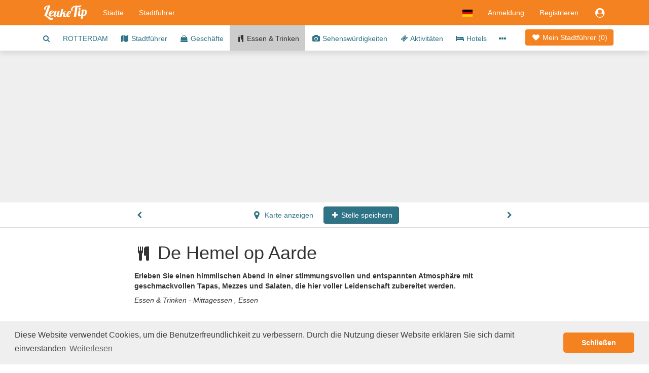

--- FILE ---
content_type: text/html;charset=UTF-8
request_url: https://www.leuketip.de/stadte/rotterdam/restaurants/de-hemel-op-aarde/57377402e4b0f91bcfa866f7
body_size: 23984
content:
<!DOCTYPE HTML>










<html lang="de" class="nohandheld nomobile notablet">
<head>
	






	
	
		
	
	
	




<script async src="https://www.googletagmanager.com/gtag/js?id=UA-29855507-3"></script>
<script>

	
		
		window.dataLayer = window.dataLayer || [];
		function gtag(){dataLayer.push(arguments);}
		gtag('js', new Date());
		gtag('config', 'UA-29855507-3');
		var gaInit = true;
	
	

</script>






<script type="text/javascript">

	
	    (function(c,l,a,r,i,t,y){
	        c[a]=c[a]||function(){(c[a].q=c[a].q||[]).push(arguments)};
	        t=l.createElement(r);t.async=1;t.src="https://www.clarity.ms/tag/"+i;
	        y=l.getElementsByTagName(r)[0];y.parentNode.insertBefore(t,y);
	    })(window, document, "clarity", "script", "fmxxhhyo4j");
		var mcInit = true;
	
	

</script>

<meta http-equiv="X-UA-Compatible" content="IE=edge">
<meta charset="UTF-8">
<meta name="viewport" content="width=device-width, initial-scale=1" />

<link type="text/css" rel="stylesheet" href="https://maxcdn.bootstrapcdn.com/bootstrap/3.3.5/css/bootstrap.min.css">

<link type="text/css" rel="stylesheet" href="https://maxcdn.bootstrapcdn.com/font-awesome/4.7.0/css/font-awesome.min.css">
<link type="text/css" rel="stylesheet" href="/css/dropdowns-enhancement.min.css?version=19.4.1">
<link type="text/css" rel="stylesheet" href="/css/style.css?version=19.4.1">

<script src="/js/modernizr-custom.js?version=19.4.1"></script>

<link href="/images/leuketip-favicon.png?version=19.4.1" rel="shortcut icon" type="image/png">
<link href="/images/leuketip-iphone.png?version=19.4.1" rel="apple-touch-icon" type="image/png">
<link href="/images/leuketip-ipad.png?version=19.4.1" sizes="72x72" rel="apple-touch-icon" type="image/png">
<link href="/images/leuketip-iphone4.png?version=19.4.1" sizes="114x114" rel="apple-touch-icon" type="image/png">
<link href="/images/leuketip-ipad-retina.png?version=19.4.1" sizes="144x144" rel="apple-touch-icon" type="image/png">




<!--[if lt IE 10]>
<script src="/js/css3-multi-column.js?version=19.4.1"></script>
<![endif]-->

	<link href="https://api.mapbox.com/mapbox-gl-js/v1.10.0/mapbox-gl.css" rel="stylesheet" />
	
	
		
		
			












	
	
	

	
	
	



	
		
			
			
				
			
		
	
	


			
		
	
	


















	
	
	
		
		
		
	



<title>Mittagessen, Abendessen in Rotterdam De Hemel op Aarde</title>
<meta name="description" content="Erleben Sie einen himmlischen Abend in einer stimmungsvollen und entspannten Atmosphäre mit geschmackvollen Tapas, Mezzes und Salaten, die hier voller Leidenschaft zubereitet werden."/>
<link rel="canonical" href="https://www.leuketip.de/stadte/rotterdam/restaurants/de-hemel-op-aarde/57377402e4b0f91bcfa866f7" />
<link rel="alternate" href="https://www.leuketip.nl/steden/rotterdam/horeca/de-hemel-op-aarde/57377402e4b0f91bcfa866f7" hreflang="nl" />
<link rel="alternate" href="https://www.leuketip.com/cities/rotterdam/restaurants/de-hemel-op-aarde/57377402e4b0f91bcfa866f7" hreflang="en" />
<link rel="alternate" href="https://www.leuketip.de/stadte/rotterdam/restaurants/de-hemel-op-aarde/57377402e4b0f91bcfa866f7" hreflang="de" />
<link rel="alternate" href="https://www.leuketip.fr/villes/rotterdam/restaurants/de-hemel-op-aarde/57377402e4b0f91bcfa866f7" hreflang="fr" />
<link rel="alternate" href="https://www.leuketip.com/cities/rotterdam/restaurants/de-hemel-op-aarde/57377402e4b0f91bcfa866f7" hreflang="x-default" />

<meta property="og:type" content="article" />
<meta property="og:title" content="Entdecke De Hemel op Aarde in Rotterdam" />
<meta property="og:description" content="Erleben Sie einen himmlischen Abend in einer stimmungsvollen und entspannten Atmosphäre mit geschmackvollen Tapas, Mezzes und Salaten, die hier voller Leidenschaft zubereitet werden." />
<meta property="og:url" content="https://www.leuketip.de/stadte/rotterdam/restaurants/de-hemel-op-aarde/57377402e4b0f91bcfa866f7" />
<meta property="og:image" content="https://www.leuketip.de/images/leuketip-share.jpg" />
<meta property="og:image:width" content="1200" />
<meta property="og:image:height" content="630" />

<meta property="og:site_name" content="LeukeTip" />
<meta property="fb:app_id" content="328681003853539" />

<meta name="twitter:card" content="summary_large_image">
<meta name="twitter:site" content="@Leuke_Tip">
<meta name="twitter:creator" content="@Leuke_Tip">
<meta name="twitter:title" content="Entdecke De Hemel op Aarde in Rotterdam">
<meta name="twitter:description" content="Erleben Sie einen himmlischen Abend in einer stimmungsvollen und entspannten Atmosphäre mit geschmackvollen Tapas, Mezzes und Salaten, die hier voller Leidenschaft zubereitet werden.">
<meta name="twitter:image" content="https://www.leuketip.de/images/leuketip-share.jpg">

	
	



	
		<meta name="robots" content="noimageindex">
	
	


</head>
<body>













<nav id="menubar" class="navbar navbar-default">
	<div class="container">

		<div class="navbar-header navbar-left pull-left">
			<button type="button" class="navbar-toggle collapsed mrm prm" data-toggle="collapse" data-target="#navbar-collapse">
				<span class="sr-only">Toggle navigation</span>
				<span class="icon-bar"></span>
				<span class="icon-bar"></span>
				<span class="icon-bar"></span>
			</button>
		</div>

		<div class="navbar-header navbar-left pull-left">
			<a class="navbar-brand" href="/"><img src="/images/leuketip-wit-menubar.png?version=19.4.1" alt="LeukeTip logo" height="30" width="88"/></a>
		</div>

		<div class="navbar-header navbar-right pull-right">
			<ul class="nav pull-left">
				
					<li class="dropdown pull-left">
						<a href="#" data-toggle="dropdown" class="dropdown-toggle" data-ga-label="lang-menu"><img src="/images/lang/de.png?version=19.4.1" height="14" width="20" alt="Aktuelle Sprache"/></a>
						<ul class="dropdown-menu">
							
								<li><a href="https://www.leuketip.nl/steden/rotterdam/horeca/de-hemel-op-aarde/57377402e4b0f91bcfa866f7"><img src="/images/lang/nl.png?version=19.4.1" height="14" width="20" alt="Sprache Englisch"/> &nbsp; Niederländisch</a></li>
							
							
								<li><a href="https://www.leuketip.com/cities/rotterdam/restaurants/de-hemel-op-aarde/57377402e4b0f91bcfa866f7"><img src="/images/lang/en.png?version=19.4.1" height="14" width="20" alt="Sprache Englisch"/> &nbsp; Englisch</a></li>
							
							
							
								<li><a href="https://www.leuketip.fr/villes/rotterdam/restaurants/de-hemel-op-aarde/57377402e4b0f91bcfa866f7"><img src="/images/lang/fr.png?version=19.4.1" height="14" width="20" alt="Sprache Französisch"/> &nbsp; Französisch</a></li>
							
						</ul>
					</li>
				
				
					
						<li class="pull-left"><a href="/login">Anmeldung</a></li>
						<li class="pull-left hidden-xs"><a href="/registrieren">Registrieren</a></li>
					
					
					<li class="dropdown pull-right">
						<a href="#" data-toggle="dropdown" class="dropdown-toggle" data-ga-label="login-menu"><i class="fa fa-fw fa-lg fa-user-circle"></i></a>
						<ul class="dropdown-menu">
							<li><a href="/login">Anmeldung</a></li>
							<li><a href="/registrieren">Registrieren</a></li>
						</ul>
					</li>
				
				
				
			</ul>
		</div>

		<div class="visible-xs-block clearfix"></div>

		<div class="collapse navbar-collapse" id="navbar-collapse">
			<ul class="nav navbar-nav navbar-left">
				<li><a href="/stadte">Städte</a></li>
				<li><a href="/stadtfuhrer">Stadtführer</a></li>
			</ul>
		</div>
	</div>
</nav>

<div id="page">

	
	

	
	













	
	
		
		
	



	
	
		<div class="nav-wrapper">
			<nav id="city-navbar">
				<div class="container">
					<div class="pull-right" style="padding-top: 14px;">
						<a id="my-guide" href="/stadte/rotterdam/mein-stadtfuhrer" class="my-guide-button rcas">
							
								
								
									<i class="fa fa-fw fa-heart"></i> Mein Stadtführer 
								
							
							(<span class="countSpots inline-block">0</span>)
						</a>
					</div>
					<ul id="city-menu">
						<li class="more dropdown"> <a href="#" class="dropdown-toggle" data-toggle="dropdown" data-ga-label="more-menu-items"><i class="fa fa-ellipsis-h fa-lg"></i></a>
							<ul id="overflow" class="dropdown-menu">
								<li><a id="show-find-spot" href="#" data-ga-label="search"><i class="fa fa-fw fa-search"></i></a></li>
								
								
									
									
										
										
										
										
										<li class=""><a href="/stadte/rotterdam/stadtereise">ROTTERDAM</a></li>
									
								
									
									
										
										
										
										
										<li class=""><a href="/stadte/rotterdam/stadtfuhrer"><i class="fa fa-fw fa-map"></i> Stadtführer</a></li>
									
								
									
									
										
										
										
										
										<li class=""><a href="/stadte/rotterdam/geschafte"><i class="fa fa-fw fa-shopping-bag"></i> Geschäfte</a></li>
									
								
									
									
										
										
										
										
										<li class="details"><a href="/stadte/rotterdam/restaurants"><i class="fa fa-fw fa-cutlery"></i> Essen &amp; Trinken</a></li>
									
								
									
									
										
										
										
										
										<li class=""><a href="/stadte/rotterdam/orte"><i class="fa fa-fw fa-camera"></i> Sehenswürdigkeiten</a></li>
									
								
									
									
										
										
										
										
										<li class=""><a href="/stadte/rotterdam/aktivitaten"><i class="fa fa-fw fa-ticket"></i> Aktivitäten</a></li>
									
								
									
									
										
										
										
										
										<li class=""><a href="/stadte/rotterdam/hotels"><i class="fa fa-fw fa-bed"></i> Hotels</a></li>
									
								
									
									
										
										
										
										
										<li class=""><a href="/stadte/rotterdam"><i class="fa fa-fw fa-th"></i> Alle Orte</a></li>
									
								
									
									
										
										
										
										
										<li class=""><a href="/stadte/rotterdam/info"><i class="fa fa-fw fa-info"></i> Info</a></li>
									
								
							</ul>
						</li>
					</ul>
				</div>
			</nav>
		</div>
	


	
		
	

	<div data-license-eid="57377402e4b0f91bcfa866f7" class="spot-banner text-center text-nowrap clip pos-rel full-width">
		
		













	
	
		
			
			
				
					
					
					
				
					
					
					
				
			
		
	




		
		
		
	</div>
	
	<div class="spot-nav-wrapper clearfix">
		<div id="spot-navbar" class="clearfix fix-deplayed-position pts pbs bb">
			<div class="container">
				<div class="row">
					<div class="col-xs-12 col-sm-offset-1 col-md-offset-2 col-sm-10 col-md-8 text-center">
						
							
							
								
								
								
							
						
						<a href="/stadte/rotterdam/hotels/nhow-rotterdam/5ec6cd6cce3e8e342af6c936" class="btn prz plz  pull-left">
							<i class="fa fa-fw fa-chevron-left"></i>
						</a>
						<a href="#" id="show-map" class="btn plz prm">
							<i class="fa fa-fw fa-map-marker fa-lg"></i> Karte anzeigen
						</a>
						<a href="#" id="remove-spot" title="zum Stadtführer hinzugefügt" class="btn btn-leuketip small-action-button spot-action-button" style="display: none;">
							<i class="fa fa-fw fa-heart"></i> Spot gespeichert
						</a>
					 	<a href="#" id="add-spot" title="zum Stadtführer hinzufügen" class="btn btn-primary small-action-button spot-action-button" style="">
					 		<i class="fa fa-fw fa-plus"></i> Stelle speichern
					 	</a>
						<a href="/stadte/rotterdam/hotels/alberti-bed-bike/5ec6ce56ce3e8e342af6ca80" class="btn prz plz  pull-right">
							<i class="fa fa-fw fa-chevron-right"></i>
						</a>
					</div>
				</div>
			</div>
		</div>
	</div>

	<div id="spot-info">
		<div class="container ptl pbl">
			<div class="row">
				<div class="hidden-xs hidden-sm col-md-offset-0 col-md-2 mtt">
					
				</div>
				<div class="col-xs-12 col-sm-offset-1 col-md-offset-0 col-sm-10 col-md-8">
					<h1 class="page-title"><i class="fa fa-fw fa-cutlery type-icon"></i> De Hemel op Aarde</h1>
					
					<p class="mtm mbz"><b>Erleben Sie einen himmlischen Abend in einer stimmungsvollen und entspannten Atmosphäre mit geschmackvollen Tapas, Mezzes und Salaten, die hier voller Leidenschaft zubereitet werden.</b></p>
					<p class="mts mbz">
						
					</p>
					<p class="mts tags"><i>
						
						Essen & Trinken - 
						
							
							Mittagessen ,
						
							
							Essen 
						
					</i></p>
					
				</div>
			</div>
			<div class="row pts pbl">
				<div class="col-xs-12 col-sm-offset-1 col-md-offset-2 col-sm-4 ptm pbm">
					<div itemscope itemtype="http://schema.org/Restaurant" class="mbm">
						<span itemprop="name" class="hint">De Hemel op Aarde</span>
						<span class="hidebox" itemprop="url">https://www.leuketip.de/stadte/rotterdam/restaurants/de-hemel-op-aarde/57377402e4b0f91bcfa866f7</span>
						<br/>
						<div itemprop="address" itemscope itemtype="http://schema.org/PostalAddress">
							
								<span itemprop="streetAddress">Oostzeedijk Beneden 205a</span><br/>
							
							
								<span itemprop="postalCode">3061VT</span>
							
							<span itemprop="addressLocality">Rotterdam </span>
							<br/>
							
							
						</div>
						
							<div itemprop="geo" itemscope itemtype="http://schema.org/GeoCoordinates" class="hidebox">
								<span itemprop="latitude">51.922915</span><br/>
								<span itemprop="longitude">4.500926</span><br/>
							</div>
						
						<div class="mts">
							







<ul class="list-inline hidden-print mbz">
	
		<li>
			
				
				
					<i class="fa fa-envelope fa-lg missing"></i>
				
			
		</li>
	
	<li>
		
			
			
				<i class="fa fa-facebook fa-lg missing"></i>
			
		
	</li>
	<li>
		
			
			
				<i class="fa fa-twitter fa-lg missing"></i>
			
		
	</li>
	<li>
		
			
			
				<i class="fa fa-pinterest fa-lg missing"></i>
			
		
	</li>
	<li>
		
			
			
				<i class="fa fa-instagram fa-lg missing"></i>
			
		
	</li>
</ul>

						</div>
					</div>
					<div class="mts">
						






<div><a href="#" onclick="$('#info-sources').toggle(); return false;" data-ga-label="info-sources"><i class="fa fa-copyright"></i> <i>Informationsquellen</i></a></div> 

<div id="info-sources" class="hidebox mts">
Überprüfen Sie die Quelle über die <i class="fa fa-copyright"></i> in jedem Foto.
</div>
					</div>
					
				</div>
				
			</div>
		</div>
	</div>
	
	<div id="share-actions" class="bg-marker-grey mtl ptl pbl">
		<div class="container">
			<div class="row">
				<div class="col-sm-4 guide-use pos-rel">
					<div class="guide-shadow center pos-rel" style="margin-top: -74px;">
						










	
	
		
		
		
	



	
	
		
	


<div data-license-eid="508a880d7670a787ba32bfec" class="pos-rel guide-example city-guide-frontpage rcts photo-tile">
	<div class="embed-responsive embed-responsive-guide">
		<span class="embed-responsive-item clip rcts">
			
				
				
					<img src="/images/db/58034ef5e4b0c18b1441b4e5/large.jpg" alt="Stadtführer von Rotterdam" class="full-width rcts"/>
				
			
		</span>
		<div class="guide-title-panel pos-abs-t">
			<div class="guide-title">
				<p>Gratis Stadtführer</p>
				<h3>Rotterdam</h3>
			</div>
		</div>
		<div class="guide-footer-panel pos-abs-b col-container">
			<div class="col-cell">www.leuketip.com</div>
			<div class="col-cell text-right" style="text-align: center"><img src="/images/leuketip-wit-menubar.png?version=19.4.1" alt="LeukeTip logo"/></div>
		</div>
	</div>
	
		<div class="pos-abs-br hidden-print" style="margin-bottom: 11%">
			









	
		<span class="license show-license inline-block" data-imageid="58034ef4e4b0c18b1441b4e1"><i class="fa fa-lg fa-copyright" title="copyright info"></i></span>
	
	


		</div>
	
</div>

					</div>
				</div>
				<div class="visible-xs mtl"></div>
				<div class="col-sm-4 pll">
					<h4 class="mtz text-xs-center">Entdecke diesen Ort</h4>
					<div class="mtm">
						Fügen Sie diese und andere schöne Orte Ihrem eigenen Stadtführer hinzu und erkunden Sie Rotterdam.
					</div>
					<div class="mtm text-xs-center">
						<a id="show-concept" class="btn btn-white" href="#"><i class="fa fa-fw fa-info"></i> Ihr eigener Stadtführer</a>
					</div>
				</div>
				<div class="visible-xs mtl"></div>
				<div class="col-sm-4 text-center">
					<h4 class="mtz">Teile diesen Spot</h4>
					<ul class="center social social-white">
						<li>
							<a href="#" title="Auf Facebook teilen" target="_blank" class="share-facebook" data-ga-label="facebook"><i class="fa fa-lg fa-facebook"></i></a>
						</li>
						<li>
							<a href="#" title="Auf Twitter teilen" target="_blank" class="share-twitter" data-ga-label="twitter"><i class="fa fa-lg fa-twitter" data-share-text="Entdecken Sie De Hemel op Aarde in Rotterdam #nizza #hotspot # Rotterdam #leuketip"></i></a>
						</li>
						<li>
							
							
							
							<a href="mailto:?subject=Entdecke%20De%20Hemel%20op%20Aarde%20in%20Rotterdam&body=Neugierig%20auf%20diesen%20netten%20Hotspot%20in%20Rotterdam?%%200D%20https://www.leuketip.de/stadte/rotterdam/restaurants/de-hemel-op-aarde/57377402e4b0f91bcfa866f7" title="Senden Sie eine E-Mail-Nachricht" class="mail-guide"><i class="fa fa-lg fa-envelope"></i></a>
						</li>
					</ul>
				</div>
			</div>
		</div>
	</div>

	
		<div id="spot-guide-panel" class="pbl">
			<div class="container">
				<p class="h1 text-center leuketip mtl mbm"><i class="fa fa-map"></i></p>
				<h2 class="text-center mbl mll mrl">Entdecken Sie Rotterdam mit einer gebrauchsfertigen Stadtführer</h2>
				<div class="row">
					
					
						<div class="col-sm-6 col-md-4 ">
							













	
		
		
		
	
	





	
	
		
	



	
	
		
	


<div id="574c18c6e4b06f16986c484e" data-license-eid="574c18c6e4b06f16986c484e" class="guide-tile guide-frontpage rcts">
	<div class="row">
		<div class="col-sm-12 pos-rel">
			<div class="embed-responsive embed-responsive-guide photo-tile">
				<a href="/stadtfuhrer/15-shops-in-rotterdam-die-sie-als-modeliebhaber-nicht-verpassen-sollten/574c18c6e4b06f16986c484e" class="embed-responsive-item clip rcts">
					
						
						
							<img src="/images/bg/blank.gif?version=19.4.1" data-echo="/images/db/5af32b56ce3e8e68684e7446/large.jpg" alt="15 Shops in Rotterdam, die Sie als Modeliebhaber nicht verpassen sollten" class="full-width rcts"/>
						
						
					
				</a>
				<div class="guide-title-panel pos-abs-t no-pointer">
					<div class="guide-title">
						<p>Gratis Stadtführer</p>
						<h3>Rotterdam</h3>
						<h4>Lassen Sie sich von den angesagtesten Geschäften und ab 010 führen</h4>
					</div>
				</div>
				<div class="guide-footer-panel pos-abs-b col-container no-pointer">
					<div class="col-cell">www.leuketip.com</div>
					<div class="col-cell text-right" style="text-align: center"><img src="/images/leuketip-wit-menubar.png?version=19.4.1" alt="LeukeTip logo"/></div>
				</div>
			</div>
			
				<div class="pos-abs-br hidden-print mrm" style="margin-bottom: 11%">
					









	
	
		<span class="license show-license inline-block hidebox"><i class="fa fa-lg fa-copyright" title="copyright info"></i></span>
	


				</div>
			
		</div>
		<div class="col-sm-12">
			<h4 class="guide-title-box pls prs text-center">
				<a href="/stadtfuhrer/15-shops-in-rotterdam-die-sie-als-modeliebhaber-nicht-verpassen-sollten/574c18c6e4b06f16986c484e" class="">15 Shops in Rotterdam, die Sie als Modeliebhaber nicht verpassen sollten</a>
			</h4>
		</div>
		<div class="col-sm-12">
			
		</div>
	</div>
</div>

						</div>
					
						<div class="col-sm-6 col-md-4 ">
							













	
		
		
		
	
	





	
		
	
	



	
	
		
	


<div id="574c0b0be4b06f16986c42f9" data-license-eid="574c0b0be4b06f16986c42f9" class="guide-tile guide-frontpage rcts">
	<div class="row">
		<div class="col-sm-12 pos-rel">
			<div class="embed-responsive embed-responsive-guide photo-tile">
				<a href="/stadtfuhrer/8-museen-in-rotterdam-von-der-kantigen-kunst-bis-zum-segelmuseum/574c0b0be4b06f16986c42f9" class="embed-responsive-item clip rcts">
					
						
						
							<img src="/images/bg/blank.gif?version=19.4.1" data-echo="/images/db/580384cce4b0c18b1441f428/large.jpg" alt="8 typische Rotterdam Museen Hafen Kunst Design Cube Haus" class="full-width rcts"/>
						
						
					
				</a>
				<div class="guide-title-panel pos-abs-t no-pointer">
					<div class="guide-title">
						<p>Gratis Stadtführer</p>
						<h3>Rotterdam</h3>
						<h4>8 Museen. Von kantigen Kunst bis hin zu Segelmuseumsstücken</h4>
					</div>
				</div>
				<div class="guide-footer-panel pos-abs-b col-container no-pointer">
					<div class="col-cell">www.leuketip.com</div>
					<div class="col-cell text-right" style="text-align: center"><img src="/images/leuketip-wit-menubar.png?version=19.4.1" alt="LeukeTip logo"/></div>
				</div>
			</div>
			
				<div class="pos-abs-br hidden-print mrm" style="margin-bottom: 11%">
					









	
		<span class="license show-license inline-block" data-imageid="580384cbe4b0c18b1441f424"><i class="fa fa-lg fa-copyright" title="copyright info"></i></span>
	
	


				</div>
			
		</div>
		<div class="col-sm-12">
			<h4 class="guide-title-box pls prs text-center">
				<a href="/stadtfuhrer/8-museen-in-rotterdam-von-der-kantigen-kunst-bis-zum-segelmuseum/574c0b0be4b06f16986c42f9" class="">8 Museen in Rotterdam - Von der kantigen Kunst bis zum Segelmuseum</a>
			</h4>
		</div>
		<div class="col-sm-12">
			
		</div>
	</div>
</div>

						</div>
					
						<div class="col-sm-6 col-md-4 ">
							













	
		
		
		
	
	





	
	
		
	



	
	
		
	


<div id="574b03a9e4b06f16986c11ee" data-license-eid="574b03a9e4b06f16986c11ee" class="guide-tile guide-frontpage rcts">
	<div class="row">
		<div class="col-sm-12 pos-rel">
			<div class="embed-responsive embed-responsive-guide photo-tile">
				<a href="/stadtfuhrer/15-typische-rotterdamer-hotspots-sie-mussen-diese-spots-gesehen-haben-/574b03a9e4b06f16986c11ee" class="embed-responsive-item clip rcts">
					
						
						
							<img src="/images/bg/blank.gif?version=19.4.1" data-echo="/images/db/58038434e4b0c18b1441f303/large.jpg" alt="15 typische Rotterdamer Hotspots - Sie müssen diese Spots gesehen haben!" class="full-width rcts"/>
						
						
					
				</a>
				<div class="guide-title-panel pos-abs-t no-pointer">
					<div class="guide-title">
						<p>Gratis Stadtführer</p>
						<h3>Rotterdam</h3>
						<h4>15 typische Rotterdam Spots, die Sie gesehen haben müssen</h4>
					</div>
				</div>
				<div class="guide-footer-panel pos-abs-b col-container no-pointer">
					<div class="col-cell">www.leuketip.com</div>
					<div class="col-cell text-right" style="text-align: center"><img src="/images/leuketip-wit-menubar.png?version=19.4.1" alt="LeukeTip logo"/></div>
				</div>
			</div>
			
				<div class="pos-abs-br hidden-print mrm" style="margin-bottom: 11%">
					









	
		<span class="license show-license inline-block" data-imageid="58038433e4b0c18b1441f2ff"><i class="fa fa-lg fa-copyright" title="copyright info"></i></span>
	
	


				</div>
			
		</div>
		<div class="col-sm-12">
			<h4 class="guide-title-box pls prs text-center">
				<a href="/stadtfuhrer/15-typische-rotterdamer-hotspots-sie-mussen-diese-spots-gesehen-haben-/574b03a9e4b06f16986c11ee" class="">15 typische Rotterdamer Hotspots - Sie müssen diese Spots gesehen haben!</a>
			</h4>
		</div>
		<div class="col-sm-12">
			
		</div>
	</div>
</div>

						</div>
					
						<div class="col-sm-6 col-md-4 visible-sm">
							













	
		
		
		
	
	





	
		
	
	



	
	
		
	


<div id="58d140d2ce3e8e354a520648" data-license-eid="58d140d2ce3e8e354a520648" class="guide-tile guide-frontpage rcts">
	<div class="row">
		<div class="col-sm-12 pos-rel">
			<div class="embed-responsive embed-responsive-guide photo-tile">
				<a href="/stadtfuhrer/entdecken-sie-die-witte-de-withstraat-hip-kunstvoll-und-sehr-gemutlich/58d140d2ce3e8e354a520648" class="embed-responsive-item clip rcts">
					
						
						
							<img src="/images/bg/blank.gif?version=19.4.1" data-echo="/images/db/5af36843ce3e8e68684f00ba/large.jpg" alt="Witte de Withstraat Einkaufen schöne Geschäfte Hotspots Rotterdam" class="full-width rcts"/>
						
						
					
				</a>
				<div class="guide-title-panel pos-abs-t no-pointer">
					<div class="guide-title">
						<p>Gratis Stadtführer</p>
						<h3>Rotterdam</h3>
						<h4>Entdecken Sie in der künstlerischen Witte de Withstraat</h4>
					</div>
				</div>
				<div class="guide-footer-panel pos-abs-b col-container no-pointer">
					<div class="col-cell">www.leuketip.com</div>
					<div class="col-cell text-right" style="text-align: center"><img src="/images/leuketip-wit-menubar.png?version=19.4.1" alt="LeukeTip logo"/></div>
				</div>
			</div>
			
				<div class="pos-abs-br hidden-print mrm" style="margin-bottom: 11%">
					









	
		<span class="license show-license inline-block" data-imageid="5af36843ce3e8e68684f00b6"><i class="fa fa-lg fa-copyright" title="copyright info"></i></span>
	
	


				</div>
			
		</div>
		<div class="col-sm-12">
			<h4 class="guide-title-box pls prs text-center">
				<a href="/stadtfuhrer/entdecken-sie-die-witte-de-withstraat-hip-kunstvoll-und-sehr-gemutlich/58d140d2ce3e8e354a520648" class="">Entdecken Sie die Witte de Withstraat - hip, kunstvoll und sehr gemütlich</a>
			</h4>
		</div>
		<div class="col-sm-12">
			
		</div>
	</div>
</div>

						</div>
					
				</div>
				<p class="text-center mtz"><a href="/stadte/rotterdam/stadtfuhrer" class="btn btn-primary">Alle Stadtführer</a></p>
			</div>
		</div>
	

	
		<div id="discover-panel-city" class="discover-panel hidden-print pos-rel" data-license-eid="508a880d7670a787ba32bfec"
			style="background-image: url('/images/db/5af323c1ce3e8e68684e6705/original.jpg')">
			<div class="container photo-banner-overlay ptl">
				<div class="row mtl">
					<div class="col-xs-12 col-sm-offset-0 col-sm-12 col-md-offset-1 col-md-10 col-lg-offset-2 col-lg-8">
						<h2 class="photo-banner-title photo-text text-center mtl ptl mll mrl">Erleben Sie das Beste aus Rotterdam</h2>
						<div class="text-center mbl mtl">
							<a href="/stadte/rotterdam/stadtereise" class="btn btn btn-leuketip btn-lg">Erstellen Sie Ihren eigenen Leitfaden</a>
						</div>
					</div>
				</div>
			</div>
			
				<div class="pos-abs-br mrm mbs hidden-print">
					









	
		<span class="license show-license inline-block" data-imageid="5af323c1ce3e8e68684e6705"><i class="fa fa-lg fa-copyright" title="copyright info"></i></span>
	
	


				</div>
			
		</div>
	

	






<div id="map-popup" class="modal fade" tabindex="-1">
	<div class="modal-dialog">
		<div class="modal-content">
			<div class="modal-header">
				<a href="#" class="close" data-dismiss="modal" data-ga-label="close"><i class="fa fa-fw fa-remove"></i></a>
				<a href="#" id="show-all-markers" class="btn btn-default btn-sm pull-left mls"><img height="17" alt="alle Marker" src="/images/button/all-markers.png?version=19.4.1"/> Alle Orte</a>
				
				<h4 class="modal-title text-center hidden-xs">Rotterdam</h4>
				<div class="visible-xs-block clearfix"></div>
			</div>
			<div class="modal-body">
				<div id="map" class="full-width full-height"></div>
			</div>
		</div>
	</div>
</div>

	
	



<div id="spot-popup" class="modal fade" tabindex="-1">
	<div class="modal-dialog">
		<div class="modal-content">
			<div class="modal-header">
				<a href="#" class="close" data-dismiss="modal" data-ga-label="close"><i class="fa fa-fw fa-remove"></i></a>
				<a href="#" class="show-spot-page pull-right mrm mtt">Seite anzeigen</a>
				<h4 class="modal-title"><span class="visible-xxs">Information</span><span class="hidden-xxs">Mehr Informationen</span></h4>
			</div>
			<div class="modal-body">
				<iframe></iframe>
			</div>
		</div>
	</div>
</div>

	
	
		






<div id="guide-created-popup" class="modal fade" tabindex="-1">
	<div class="modal-dialog">
		<div class="modal-content bbn">
			<div class="modal-body plz prz pbz pos-rel">
				<div class="clearfix">
					<a href="#" class="close pull-right mrm" data-dismiss="modal" data-ga-label="close"><i class="fa fa-fw fa-remove"></i></a>
				</div>
				
				<div class="pos-abs-t large-heart text-center"><i class="fa fa-heart"></i></div>
				
	 			<div class="first-guide">
	 				<div class="center guide-shadow">
						










	
	
		
		
		
	



	
	
		
	


<div data-license-eid="508a880d7670a787ba32bfec" class="pos-rel guide-example city-guide-frontpage rcts photo-tile">
	<div class="embed-responsive embed-responsive-guide">
		<span class="embed-responsive-item clip rcts">
			
				
				
					<img src="/images/db/58034ef5e4b0c18b1441b4e5/large.jpg" alt="Stadtführer von Rotterdam" class="full-width rcts"/>
				
			
		</span>
		<div class="guide-title-panel pos-abs-t">
			<div class="guide-title">
				<p>Gratis Stadtführer</p>
				<h3>Rotterdam</h3>
			</div>
		</div>
		<div class="guide-footer-panel pos-abs-b col-container">
			<div class="col-cell">www.leuketip.com</div>
			<div class="col-cell text-right" style="text-align: center"><img src="/images/leuketip-wit-menubar.png?version=19.4.1" alt="LeukeTip logo"/></div>
		</div>
	</div>
	
		<div class="pos-abs-br hidden-print" style="margin-bottom: 11%">
			









	
		<span class="license show-license inline-block" data-imageid="58034ef4e4b0c18b1441b4e1"><i class="fa fa-lg fa-copyright" title="copyright info"></i></span>
	
	


		</div>
	
</div>

	 				</div>
	 			</div>

				<h3 class="text-center mtl mlm mrm">Ihr erster Platz wurde Ihrem Stadtführer hinzugefügt!</h3>
				<p class="mtm mbl mll mrl pll prl hidden-xs text-center">
					Dein Abenteuer in Rotterdam hat nun offiziell begonnen. Bevor Sie es wissen, entdecken Sie mit Ihrem eigenen Stadtführer die besten Orte.
				</p>
	 			<p class="text-center mtm mbl pbm">
					<a href="#" class="btn btn-primary action-button close-popup">Erforschen Sie weitere Orte</a>
	 			</p>
				<div class="mtm mbz text-center plm prm ptm pbm leuketip-panel">
					<div class="pbs"><i class="fa fa-fw fa-lightbulb-o fa-lg"></i> Lassen Sie sich durch die verschiedenen Kategorien inspirieren.</div>
				</div>
			</div>
		</div>
	</div>
</div>

	
	
	




<div id="concept-popup" class="modal fade slider-popup" tabindex="-1">
	<div class="modal-dialog">
		<div class="modal-content bbn">
			<div class="modal-body ptz pbz plz prz">
				<div class="clearfix">
					<a href="#" class="close mtm mrm" data-dismiss="modal" data-ga-label="close"><i class="fa fa-fw fa-remove"></i></a>
				</div>
				<div id="concept-carousel" class="carousel slide" data-ride="carousel" data-interval="false">
					<div class="carousel-inner pbl">
						<div class="item pbl active">
							<div class="text-center"><img src="/images/info/concept-spots.jpg?version=19.4.1" alt="besten Hotspots" height="200"/></div>
							<h4 class="text-center mtl">Nur das Beste</h4>
							<div class="center plm">
								<p class="home-panel">Zusammen mit Einheimischen haben wir alle Orte zusammengetragen, die Sie nicht verpassen sollten. Finden Sie sofort einzigartige, manchmal versteckte Hotspots oder planen Sie einen kompletten Städtetrip.</p>
							</div>
						</div>

						<div class="item pbl">
							<div class="text-center"><img src="/images/info/concept-guides.jpg?version=19.4.1" alt="perfekter Stadtführer" height="200"/></div>
							<h4 class="text-center mtl">Kreieren Sie Ihren perfekten Stadtführer</h4>
							<div class="center plm">
								<p class="home-panel">Wählen Sie in wenigen Minuten Ihre Lieblingsorte aus und erkunden Sie sie mit Ihrem eigenen Stadtführer. Oder beginnen Sie Ihr Abenteuer sofort mit einem gebrauchsfertigen Guide.</p>
							</div>
						</div>

						<div class="item pbl">
							<div class="text-center"><img src="/images/info/concept-discover.jpg?version=19.4.1" alt="teile die besten Plätze" height="200"/></div>
							<h4 class="text-center mtl">Teilen und inspirieren</h4>
							<div class="center plm">
								<p class="home-panel">Begeistern Sie andere, indem Sie Ihre besten Tipps und Fotos teilen. Werden Sie Teil unserer Community von Einheimischen und Entdeckern und verhelfen Sie jedem zu einem unvergesslichen Städtetrip.</p>
							</div>
						</div>
					</div>
					<ol class="carousel-indicators">
						<li data-target="#concept-carousel" data-slide-to="0" class="active"></li>
						<li data-target="#concept-carousel" data-slide-to="1"></li>
						<li data-target="#concept-carousel" data-slide-to="2"></li>
					</ol>
					<a class="left carousel-control" href="#concept-carousel" data-slide="prev" data-ga-label="prev">
						<span class="fa fa-lg fa-chevron-left"></span>
					</a>
					<a class="right carousel-control" href="#concept-carousel" data-slide="next" data-ga-label="next">
						<span class="fa fa-lg fa-chevron-right"></span>
					</a>
				</div>
				<div class="mbz text-center plm prm ptm pbm leuketip-panel">
					<i class="fa fa-fw fa-lightbulb-o fa-lg"></i> Die Geschichte von LeukeTip
					<a href="/uber-leuketip" class="text-nowrap rcas mls">Weiterlesen</a>
				</div>
			</div>
		</div>
	</div>
</div>


	





<div id="spots-find-popup" class="modal fade" tabindex="-1">
	<div class="modal-dialog">
		<div class="modal-content bbn">
			<div class="modal-body plz prz pbz pos-rel">
				<div class="clearfix">
					<a href="#" class="close pull-right mrm" data-dismiss="modal" data-ga-label="close"><i class="fa fa-fw fa-remove"></i></a>
				</div>
				
				<h3 class="text-center mtz mlm mrm mbz">Welchen Spot suchst du?</h3>
				<div class="center ptm pbm pos-rel">
					<input id="search-input" type="text" placeholder="Suche eine Ort" class="form-control no-zoom">
				</div>
				<div class="text-center mbl"><img src="/images/info/concept-spots.jpg?version=19.4.1" alt="besten Hotspots" height="200"/></div>
				
				<div class="mbz text-center ptm plm prm pbm leuketip-panel">
					<div class="pbs"><i class="fa fa-fw fa-lightbulb-o fa-lg"></i> Suchen Sie den Ort nach Name oder Straße</div>
				</div>
			</div>
		</div>
	</div>
</div>

	

</div>




	<footer id="footer-panel" class="hidden-print">
		<div id="newsletter-footer-panel" class="ptl ">
			<h4 class="text-center mll mrl">Erhalten Sie unseren monatlichen Newsletter mit speziellen Tipps</h4>
			<div class="container">
				<div class="row mts">
					<form id="subscribeNewsletterForm" action="#" method="get" name="subscribeNewsletterForm" class="col-xs-offset-1 col-xs-10 col-sm-offset-2 col-sm-8 col-md-offset-3 col-md-6 col-lg-offset-4 col-lg-4">
						<div class="input-group">
							<input type="email" value="" class="form-control" id="newsletterEmail" placeholder="E-Mail-Addresse">
							<span class="input-group-btn">
								<button type="submit" class="btn btn-leuketip">Abonnieren</button>
							</span>
						</div>
					</form>
				</div>
			</div>
		</div>
		<div class="container">
			<div class="row ptl">
				<div class="col-xs-6 col-sm-4 col-md-offset-1 col-md-3 prz mbm">
					<h4>Mehr Informationen</h4>
					<ul class="list-unstyled">
						<li><a href="/uber-leuketip">Über LeukeTip</a></li>
						
						<li><a href="/info/copyright">Urheberrechte ©</a></li>
						<li><a href="/info/terms">Nutzungsbedingungen</a></li>
						<li><a href="/info/privacy">Privatsphäre</a></li>
					</ul>
				</div>
				<div class="col-xs-6 col-sm-4 col-md-offset-1 col-md-3">
					<h4>Kontakt</h4>
					<ul class="list-unstyled">
						<li><i class="fa fa-envelope icon-box"></i> <a href="mailto:info@leuketip.nl" target="_blank">info@leuketip.nl</a></li>
						<li><i class="fa fa-facebook icon-box"></i> <a href="https://www.facebook.com/LeukeTip" target="_blank">Facebook</a></li>
						<li><i class="fa fa-twitter icon-box"></i> <a href="https://twitter.com/Leuke_Tip" target="_blank">Twitter</a></li>
						<li><i class="fa fa-instagram icon-box"></i> <a href="https://www.instagram.com/LeukeTip/" target="_blank">Instagram</a></li>
						<li><i class="fa fa-pinterest icon-box"></i> <a href="https://www.pinterest.com/LeukeTip/" target="_blank">Pinterest</a></li>
					</ul>
				</div>
				<div class="col-xs-12 col-sm-4 col-md-offset-1 col-md-3 mbm">
					<h4>Erleben Sie das Beste</h4>
					<ul class="list-unstyled">
						<li><a href="https://www.leuketip.nl">www.leuketip.nl</a></li>
						<li><a href="https://www.leuketip.com">www.leuketip.com</a></li>
						<li><a href="https://www.leuketip.de">www.leuketip.de</a></li>
						<li><a href="https://www.leuketip.fr">www.leuketip.fr</a></li>
					</ul>
				</div>
			</div>
		</div>
	</footer>
	<div class="container visible-print-block">
		<hr/>
		<h4 class="text-center">LeukeTip</h4>
		<p class="text-center">Entdecken Sie niederländische Städte - In 5 Minuten Ihren eigenen Stadtführer</p>
		<p class="text-center">www.leuketip.de</p>
		<p class="text-center"><img src="/images/leuketip-marker.png?version=19.4.1" alt="LeukeTip marker" width="100"/></p>
	</div>


	






<div id="new-spot-popup" class="modal fade slider-popup" tabindex="-1">
	<div class="modal-dialog">
		<div class="modal-content bbn">
			<div class="modal-body ptz pbz plz prz">
				<div class="clearfix">
					<a href="#" class="close mtm mrm" data-dismiss="modal" data-ga-label="close"><i class="fa fa-fw fa-remove"></i></a>
				</div>
				<div id="new-spot-carousel" class="carousel slide" data-ride="carousel" data-interval="false">
					<div class="carousel-inner">
						<div class="item active new-spot-start pbl">
							<h4 class="text-center mll mrl">Wir sind gespannt auf Ihren Tipp</h4>
							<div class="center">
								<p class="hint mts mbt">Was für Platze suchen wir für LeukeTip?</p>
								<ul class="pll prm">
									<li>Sie fühlen sich dort immer willkommen </li>
									<li>Sie sind besonders, attraktiv und authentisch</li>
									<li>Sie geben der Stadt Charakter</li>
									<li>Sie sind oft voller Einheimischer</li>
									<li>Sie sollten sie bei einem Stadtbesuch nicht verpassen</li>
								</ul>
							</div>
							<div class="text-center mtm pbl mbl">
								<a href="#" class="btn btn-sm btn-leuketip" data-target="#new-spot-carousel" data-slide-to="1">Weiter <i class="fa fa-arrow-circle-right fa-fw fa-lg"></i></a>
							</div>
						</div>

						<div class="item pbl">
							<h4 class="text-center">Erzählen Sie uns von Ihrem Lieblingsplatz</h4>
							<form id="newSpotForm" action="#" method="get" name="newSpotForm" class="mll mrl">
								<div class="pos-rel">
									<input type="text" autocomplete="off" class="form-control full-width mtm" id="newSpotName" placeholder="Name Platzes" maxlength="100">
								</div>
								
								<div>
									<input type="text" value="Rotterdam" autocomplete="off" class="form-control full-width mts" id="newSpotCity" placeholder="Name Stadt" maxlength="50">
								</div>
								<input type="hidden" value="Zuid-Holland" autocomplete="off" class="form-control full-width mts" id="newSpotProvince"/>
								<div class="mts">Warum ist dieser Platz so schön?</div>
								<textarea class="form-control full-width mtt" id="newSpotReason" rows="2" maxlength="500"></textarea>
								<div class="text-center mtm pbm">
									<button type="submit" class="btn btn-sm btn-leuketip"><i class="fa fa-heart fa-fw submit-icon"></i><i class="fa fa-spin fa-spinner fa-fw busy-indicator hidebox"></i> Platz melden</button>
								</div>
							</form>
						</div>

						<div class="item new-spot-ready pbl">
							<h4 class="text-center">Vielen Dank für Ihre Hilfe!</h4>
							<div class="center mtm">
								<p class="home-panel">Wir überprüfen regelmäßig alle neuen Platze. Passt ein Platz zu unserer Auswahl der Stadt? Dann lassen wir diese mit einer schönen Erwähnung erstrahlen!</p>
							</div>
							<div class="text-center mtm pbm mbl">
								<a href="#" class="btn btn-sm btn-primary" data-dismiss="modal"><i class="fa fa-close fa-fw"></i> Schließen</a>
							</div>
						</div>
					</div>
				</div>
			</div>
		</div>
	</div>
</div>


<a href="#" id="scroll-top" title="Scroll naar boven" class="text-center" data-ga-label="scroll-top"><i class="fa fa-arrow-up"></i></a>

<script src="https://ajax.googleapis.com/ajax/libs/jquery/2.2.4/jquery.min.js"></script>
<script src="https://maxcdn.bootstrapcdn.com/bootstrap/3.3.5/js/bootstrap.min.js"></script>

<script src="/js/leuketip.js?version=19.4.1"></script>
<script src="/js/bootbox.min.js?version=19.4.1"></script>
<script src="/js/dropdowns-enhancement.js?version=19.4.1"></script>
<script src="/js/jquery-autocomplete-min.js?version=19.4.1"></script>

<script>
var contextRoot = '/';

$(document).ready(function() {
	initHandleNewSpot(contextRoot);

	addCityAutocomplete(contextRoot, '#newSpotCity', '#newSpotProvince');

	
		initHandleNewsletter(contextRoot, 'subscribe', 'footer', '#subscribeNewsletterForm', '#newsletterEmail');
	

	var shareUrl = 'https://www.leuketip.de/stadte/rotterdam/restaurants/de-hemel-op-aarde/57377402e4b0f91bcfa866f7';
	initShare(shareUrl);
	
	initScrollTop("#scroll-top", '');
});
</script>





<link rel="stylesheet" type="text/css" href="//cdnjs.cloudflare.com/ajax/libs/cookieconsent2/3.0.3/cookieconsent.min.css" />
<script src="//cdnjs.cloudflare.com/ajax/libs/cookieconsent2/3.0.3/cookieconsent.min.js"></script>
<script>
$(document).ready(function() {
	window.cookieconsent.initialise({
		'palette' : {
			'popup' : {
				'background' : '#efefef',
				'text' : '#404040'
			},
			'button' : {
				'background' : '#f58220',
				'text' : '#ffffff'
			}
		},
		'theme' : 'classic',
		'content' : {
			'message' : 'Diese Website verwendet Cookies, um die Benutzerfreundlichkeit zu verbessern. Durch die Nutzung dieser Website erklären Sie sich damit einverstanden',
			'dismiss' : 'Schließen',
			'link' : 'Weiterlesen',
			'href' : '/info/privacy'
		}
	});
});
</script>


<div id="map-spots" class="hidebox">
	
	
	
		
		<div class="spot-data" id="57377402e4b0f91bcfa866f7" data-name="De Hemel op Aarde"
			data-summary="Erleben Sie einen himmlischen Abend in einer stimmungsvollen und entspannten Atmosphäre mit geschmackvollen Tapas, Mezzes und Salaten, die hier voller Leidenschaft zubereitet werden." data-photo=""
			data-guide="false"
			data-status="S" data-type="E" data-tags="LU DI"
			data-icon="fa-cutlery" data-lat="51.922915" data-lng="4.500926"
			data-link="/stadte/rotterdam/restaurants/de-hemel-op-aarde/57377402e4b0f91bcfa866f7">
		</div>
		
			
		
	
		
		<div class="spot-data" id="5ec6ce56ce3e8e342af6ca80" data-name="Alberti - Bed &amp; Bike"
			data-summary="Das einzige B&amp;B, wo Sie einen angenehmen, persönlichen Aufenthalt sowie Fahrräder genießen können. Innerhalb von 10 Minuten sind Sie an verschiedenen Highlights von Rotterdam." data-photo=""
			data-guide="false"
			data-status="E" data-type="SL" data-tags="BN"
			data-icon="fa-bed" data-lat="51.919923" data-lng="4.451342"
			data-link="/stadte/rotterdam/hotels/alberti-bed-bike/5ec6ce56ce3e8e342af6ca80">
		</div>
		
	
		
		<div class="spot-data" id="57376dcae4b0f91bcfa8641e" data-name="BOOON"
			data-summary="Café und Espresso-Bar in einem mit sonniger Terrasse für alle Liebhaber des guten italienischen Espresso, köstlichen Kuchen, authentischen Sandwiches oder einem Drink." data-photo="/images/db/57376dd6e4b0f91bcfa8643d/large.jpg"
			data-guide="false"
			data-status="E" data-type="E" data-tags="KO LU BO"
			data-icon="fa-cutlery" data-lat="51.927215" data-lng="4.47275"
			data-link="/stadte/rotterdam/restaurants/booon/57376dcae4b0f91bcfa8641e">
		</div>
		
	
		
		<div class="spot-data" id="57404dade4b0f91bcfaa6628" data-name="Baker &amp; Moore"
			data-summary="Entspannen Sie sich und genießen Sie ein köstliches Frühstück, Mittagessen, einen langsamen Saft oder probieren Sie einen hohen oder rohen Tee. Sie als Gast sind zentral." data-photo=""
			data-guide="false"
			data-status="E" data-type="E" data-tags="LU TU"
			data-icon="fa-cutlery" data-lat="51.916757" data-lng="4.47527"
			data-link="/stadte/rotterdam/restaurants/baker-moore/57404dade4b0f91bcfaa6628">
		</div>
		
	
		
		<div class="spot-data" id="5bb23bf6ce3e8e4e867562b8" data-name="Bakkerswerkplaats"
			data-summary="Bei uns kaufen Sie nicht nur Brot und viele Leckereien, Sie tragen auch zu Möglichkeiten für dieses spezielle Bäckerteam bei." data-photo="/images/db/5bd82435ce3e8e1a12b827d5/large.jpg"
			data-guide="false"
			data-status="E" data-type="W" data-tags="LE"
			data-icon="fa-shopping-bag" data-lat="51.900445" data-lng="4.485082"
			data-link="/stadte/rotterdam/geschafte/bakkerswerkplaats/5bb23bf6ce3e8e4e867562b8">
		</div>
		
	
		
		<div class="spot-data" id="573840c2e4b0f91bcfa87f96" data-name="Belgisch Biercafé Boudewijn"
			data-summary="Mögen Sie Bier? Dann können Sie dieses Café mit 17 Bier vom Fass und 120 auf der Flasche nicht überspringen. Lassen Sie sie auf der Terrasse oder im großen Garten schmecken." data-photo="/images/db/57384326e4b0f91bcfa880c7/large.jpg"
			data-guide="false"
			data-status="E" data-type="E" data-tags="BO"
			data-icon="fa-cutlery" data-lat="51.916559" data-lng="4.470143"
			data-link="/stadte/rotterdam/restaurants/belgisch-biercafe-boudewijn/573840c2e4b0f91bcfa87f96">
		</div>
		
	
		
		<div class="spot-data" id="57137d69e4b0960f0a96d463" data-name="Beurstraverse"
			data-summary="Mitten im Zentrum finden Sie diese halbunterirdische Einkaufsstraße mit über 80 Geschäften im Bereich Mode, Lifestyle, Geschenke und Gastfreundschaft." data-photo="/images/db/57138064e4b0960f0a96d54f/large.jpg"
			data-guide="false"
			data-status="E" data-type="O" data-tags="BU"
			data-icon="fa-camera" data-lat="51.920102" data-lng="4.481086"
			data-link="/stadte/rotterdam/orte/beurstraverse/57137d69e4b0960f0a96d463">
		</div>
		
	
		
		<div class="spot-data" id="57389ebae4b0f91bcfa8a0f6" data-name="Biergarten"
			data-summary="Bier, Grill, Musik, Sonne und gemütliche Menschen. Sollen wir mehr sagen? Biergarten ist die einzige Bar in Rotterdam, die komplett draußen ist." data-photo="/images/db/57389ff6e4b0f91bcfa8a182/large.jpg"
			data-guide="false"
			data-status="E" data-type="E" data-tags="BO"
			data-icon="fa-cutlery" data-lat="51.925525" data-lng="4.475384"
			data-link="/stadte/rotterdam/restaurants/biergarten/57389ebae4b0f91bcfa8a0f6">
		</div>
		
	
		
		<div class="spot-data" id="57376adee4b0f91bcfa861e6" data-name="Bistrobar Binnenrotte &amp; het Stadsterras"
			data-summary="In diesem Bistro in der zentralen Bibliothek servieren sie köstliche Gerichte mit modernem Touch zum Frühstück, Mittag- und Abendessen." data-photo="/images/db/5a55e2c7ce3e8e3dce92d72c/large.jpg"
			data-guide="false"
			data-status="E" data-type="E" data-tags="LU DI"
			data-icon="fa-cutlery" data-lat="51.921331" data-lng="4.488932"
			data-link="/stadte/rotterdam/restaurants/bistrobar-binnenrotte-het-stadsterras/57376adee4b0f91bcfa861e6">
		</div>
		
	
		
		<div class="spot-data" id="5ec6cd12ce3e8e342af6c88c" data-name="Boathotel Rotterdam Seven"
			data-summary="Boat Seven, ein ehemaliger Frachter, ist mit zwei Luxuswohnungen ausgestattet. Das Boot ist nur zwei Minuten vom Alten Hafen und der Markthal entfernt." data-photo="/images/db/5ec93296ce3e8e342af868f3/large.jpg"
			data-guide="false"
			data-status="E" data-type="SL" data-tags="HO"
			data-icon="fa-bed" data-lat="51.909856" data-lng="4.4998"
			data-link="/stadte/rotterdam/hotels/boathotel-rotterdam-seven/5ec6cd12ce3e8e342af6c88c">
		</div>
		
	
		
		<div class="spot-data" id="5713e6fbe4b0960f0a96f04e" data-name="Bohemian by Jibodh"
			data-summary="Bohemian von Jibodh wurde von zwei Brüdern mit einer Leidenschaft für die Herrenmode gegründet. Begeistert helfen sie dem modernen Mann zu den schönsten Kleidern." data-photo="/images/db/5a1d6d6ace3e8e73c3c2ceea/large.jpg"
			data-guide="false"
			data-status="E" data-type="W" data-tags="MO"
			data-icon="fa-shopping-bag" data-lat="51.923474" data-lng="4.487936"
			data-link="/stadte/rotterdam/geschafte/bohemian-by-jibodh/5713e6fbe4b0960f0a96f04e">
		</div>
		
	
		
		<div class="spot-data" id="573cc6c1e4b0f91bcfa99c50" data-name="Bokaal"
			data-summary="Dieses lebhafte Stadt-Café und Bierzimmer ist für jeden Geschmack geeignet. Von Burgundiern bis hin zu Bierkenner. Entdecken Sie die umfangreiche Getränke- und Lebensmittelkarte." data-photo="/images/db/5a47ade8ce3e8e51b457fb0f/large.jpg"
			data-guide="false"
			data-status="E" data-type="E" data-tags="BO"
			data-icon="fa-cutlery" data-lat="51.922435" data-lng="4.488339"
			data-link="/stadte/rotterdam/restaurants/bokaal/573cc6c1e4b0f91bcfa99c50">
		</div>
		
	
		
		<div class="spot-data" id="5738b2bbe4b0f91bcfa8a73f" data-name="Burgertrut"
			data-summary="Für erschwingliche Bürger, fahren Sie in Richtung Burgertrut. Ein schöner Ort in der Stadt, wo Sie neben normalen, auch vegetarische und vegane Burger finden." data-photo="/images/db/59ccb2b9ce3e8e48e25c8915/large.jpg"
			data-guide="false"
			data-status="E" data-type="E" data-tags="TU DI"
			data-icon="fa-cutlery" data-lat="51.924879" data-lng="4.474448"
			data-link="/stadte/rotterdam/restaurants/burgertrut/5738b2bbe4b0f91bcfa8a73f">
		</div>
		
	
		
		<div class="spot-data" id="573845e0e4b0f91bcfa881c0" data-name="Café Restaurant Floor"
			data-summary="Ideal gelegen im kulturellen Herzen von Rotterdam mit ruhigen Stadtgarten. Das begeisterte Personal freut sich, Sie zum Mittag- oder Abendessen willkommen zu heißen." data-photo="/images/db/5b520e50ce3e8e0a183cb1e5/large.jpg"
			data-guide="false"
			data-status="E" data-type="E" data-tags="LU BO"
			data-icon="fa-cutlery" data-lat="51.920203" data-lng="4.474424"
			data-link="/stadte/rotterdam/restaurants/cafe-restaurant-floor/573845e0e4b0f91bcfa881c0">
		</div>
		
	
		
		<div class="spot-data" id="5eecd5aece3e8e2c072ce359" data-name="CitizenM Rotterdam"
			data-summary="Das CitizenM Hotelzimmer kann als erschwinglicher Luxus bezeichnet werden. Vom äußerst bequemen Bett aus betreten Sie das Zentrum von Rotterdam." data-photo=""
			data-guide="false"
			data-status="E" data-type="SL" data-tags="HO"
			data-icon="fa-bed" data-lat="51.919351" data-lng="4.490272"
			data-link="/stadte/rotterdam/hotels/citizenm-rotterdam/5eecd5aece3e8e2c072ce359">
		</div>
		
	
		
		<div class="spot-data" id="5ec6ccefce3e8e342af6c81e" data-name="CityHub Rotterdam"
			data-summary="CityHub liebt das Gemeinschaftsgefühl eines Hostels und die Privatsphäre eines Hotels. Deshalb verbinden sie die beiden: das Gefühl, zusammen mit einer privaten Kabine zu sein." data-photo="/images/db/5fadbaedce3e8e0a3532d882/large.jpg"
			data-guide="false"
			data-status="E" data-type="SL" data-tags="HO"
			data-icon="fa-bed" data-lat="51.915332" data-lng="4.475504"
			data-link="/stadte/rotterdam/hotels/cityhub-rotterdam/5ec6ccefce3e8e342af6c81e">
		</div>
		
	
		
		<div class="spot-data" id="5d5f9faece3e8e7d4f00696e" data-name="Collectiv. by Swan"
			data-summary="Gönnen Sie sich oder jemand anderes mit einem schönen Schmuckstück, Original-Print, Modeartikel oder etwas Neues für Ihr Interieur aus der Kollektion von Swan." data-photo=""
			data-guide="false"
			data-status="E" data-type="W" data-tags="KA WO"
			data-icon="fa-shopping-bag" data-lat="51.917253" data-lng="4.473314"
			data-link="/stadte/rotterdam/geschafte/collectiv-by-swan/5d5f9faece3e8e7d4f00696e">
		</div>
		
	
		
		<div class="spot-data" id="5af0bf16ce3e8e68684badb5" data-name="Coppi Koffie &amp; Fietsen"
			data-summary="Frühstücksbar, Lunchraum oder Café... und Shop mit exklusiven, fahrradbezogenen Produkten und Fahrradwerkstatt mit eigenem Mechaniker." data-photo="/images/db/5af31344ce3e8e68684e4f59/large.jpg"
			data-guide="false"
			data-status="E" data-type="W" data-tags="VR KO LU"
			data-icon="fa-shopping-bag" data-lat="51.931857" data-lng="4.47108"
			data-link="/stadte/rotterdam/geschafte/coppi-koffie-fietsen/5af0bf16ce3e8e68684badb5">
		</div>
		
	
		
		<div class="spot-data" id="59dcb00dce3e8e2c78fa9dd8" data-name="Cruise Hotel ss Rotterdam"
			data-summary="Sie können die Nacht in authentischen Bootskabinen auf dem Wasser in diesem Kreuzfahrt-Hotel verbringen, wo Sie einen Drink in Atmosphäre und köstliche Gerichte genießen können." data-photo="/images/db/5a3297f6ce3e8e690375c47b/large.jpg"
			data-guide="false"
			data-status="E" data-type="SL" data-tags="HO"
			data-icon="fa-bed" data-lat="51.897759" data-lng="4.473458"
			data-link="/stadte/rotterdam/hotels/cruise-hotel-ss-rotterdam/59dcb00dce3e8e2c78fa9dd8">
		</div>
		
	
		
		<div class="spot-data" id="574209a2e4b0f91bcfaac82c" data-name="DEARHUNTER"
			data-summary="Schöne Vintage-Scoring Sie hier zu tun. Im hellen Gebäude am Eendrachtsweg finden Sie ein abwechslungsreiches Sortiment an einzigartigen Vintage-Bekleidung und Accessoires." data-photo=""
			data-guide="false"
			data-status="E" data-type="W" data-tags="MO"
			data-icon="fa-shopping-bag" data-lat="51.913361" data-lng="4.476457"
			data-link="/stadte/rotterdam/geschafte/dearhunter/574209a2e4b0f91bcfaac82c">
		</div>
		
	
		
		<div class="spot-data" id="5713ebb2e4b0960f0a96f32a" data-name="Danny De Cactus"
			data-summary="Das sieht aus wie Alladins Hütte. Lassen Sie Kakteen aller Formen und Größen Sie im Shop begeistern und überraschen Sie mit orientalischen Wohndekorationen." data-photo="/images/db/5713ecfae4b0960f0a96f3ed/large.jpg"
			data-guide="false"
			data-status="E" data-type="W" data-tags="KA WO"
			data-icon="fa-shopping-bag" data-lat="51.916418" data-lng="4.480665"
			data-link="/stadte/rotterdam/geschafte/danny-de-cactus/5713ebb2e4b0960f0a96f32a">
		</div>
		
	
		
		<div class="spot-data" id="573881ffe4b0f91bcfa89742" data-name="De Ballentent"
			data-summary="Treten Sie in diesen Hafen auf der Maas und genießen Sie die leckersten Fleischbällchen, die Aussicht und die Gemütlichkeit in Rotterdam." data-photo="/images/db/5739da6ee4b0f91bcfa8f2fe/large.jpg"
			data-guide="false"
			data-status="E" data-type="E" data-tags="LU TU DI"
			data-icon="fa-cutlery" data-lat="51.904459" data-lng="4.473843"
			data-link="/stadte/rotterdam/restaurants/de-ballentent/573881ffe4b0f91bcfa89742">
		</div>
		
	
		
		<div class="spot-data" id="5741d556e4b0f91bcfaab422" data-name="De Bonte Koe Chocolade"
			data-summary="In diesem Himmel für Chocoholics finden Sie Pralinen, Trüffel, Boucheés und schöne Kuchen. Köstlich mit einer Tasse Kaffee, Tee oder heißer Schokolade." data-photo="/images/db/5741d577e4b0f91bcfaab449/large.jpg"
			data-guide="false"
			data-status="E" data-type="W" data-tags="KA LE"
			data-icon="fa-shopping-bag" data-lat="51.915553" data-lng="4.467031"
			data-link="/stadte/rotterdam/geschafte/de-bonte-koe-chocolade/5741d556e4b0f91bcfaab422">
		</div>
		
	
		
		<div class="spot-data" id="5712951ce4b0960f0a96aa42" data-name="De Hef"
			data-summary="Dieses beeindruckende Industriegebäude aus dem Jahr 1927 ist eines der wichtigsten Denkmäler von Rotterdam und ist ein Symbol der Hafenstadt." data-photo="/images/db/57129607e4b0960f0a96aad7/large.jpg"
			data-guide="false"
			data-status="E" data-type="O" data-tags="ZI"
			data-icon="fa-camera" data-lat="51.913604" data-lng="4.499352"
			data-link="/stadte/rotterdam/orte/de-hef/5712951ce4b0960f0a96aa42">
		</div>
		
	
		
		<div class="spot-data" id="57407ba0e4b0f91bcfaa752b" data-name="De Hofbogen"
			data-summary="In den Bögen unter dem ehemaligen Bahnviadukt Hofplein finden Sie Dutzende von außergewöhnlichen Unternehmern. Von Bäckerei bis Möbelgeschäft, alles köstliche Rotterdam." data-photo="/images/db/59f7040ace3e8e61de917751/large.jpg"
			data-guide="false"
			data-status="E" data-type="O" data-tags="ZI BU"
			data-icon="fa-camera" data-lat="51.926858" data-lng="4.478726"
			data-link="/stadte/rotterdam/orte/de-hofbogen/57407ba0e4b0f91bcfaa752b">
		</div>
		
	
		
		<div class="spot-data" id="57420ce8e4b0f91bcfaac972" data-name="De Plaatboef"
			data-summary="In diesem Musikgeschäft können Sie 7 Tage die Woche gehen, um Ihre Sammlung mit einem echten Klassiker oder einem einzigartigen Album zu ergänzen." data-photo=""
			data-guide="false"
			data-status="E" data-type="W" data-tags="KA VR"
			data-icon="fa-shopping-bag" data-lat="51.916281" data-lng="4.468917"
			data-link="/stadte/rotterdam/geschafte/de-plaatboef/57420ce8e4b0f91bcfaac972">
		</div>
		
	
		
		<div class="spot-data" id="5738576be4b0f91bcfa88942" data-name="De Witte Aap"
			data-summary="Das Café De Witte Monap bildet das pulsierende Herz der Straße Witte De With. Die Gemütlichkeit beginnt am Nachmittag und endet erst in den späten Stunden." data-photo="/images/db/5a5496d2ce3e8e3dce9210c7/large.jpg"
			data-guide="false"
			data-status="E" data-type="E" data-tags="KO BO"
			data-icon="fa-cutlery" data-lat="51.915281" data-lng="4.476299"
			data-link="/stadte/rotterdam/restaurants/de-witte-aap/5738576be4b0f91bcfa88942">
		</div>
		
	
		
		<div class="spot-data" id="570ff8b0e4b0960f0a961702" data-name="Delfshaven"
			data-summary="Dieses malerische Viertel im Westen von Rotterdam gibt Ihnen einen Einblick in die reiche Vergangenheit der Stadt. Entdecken Sie wunderschöne Kais und schöne Denkmäler." data-photo="/images/db/573a0a0ee4b0f91bcfa9066b/large.jpg"
			data-guide="false"
			data-status="E" data-type="O" data-tags="ZI BU"
			data-icon="fa-camera" data-lat="51.906922" data-lng="4.448969"
			data-link="/stadte/rotterdam/orte/delfshaven/570ff8b0e4b0960f0a961702">
		</div>
		
	
		
		<div class="spot-data" id="57129223e4b0960f0a96a959" data-name="Erasmusbrug"
			data-summary="Diese Rotterdamer Ikone ist 800 Meter lang und 139 Meter hoch. Dank des gebogenen asymmetrischen Stahlpylon wird die Brücke auch als „Zwan&#039; bezeichnet." data-photo="/images/db/5af320c9ce3e8e68684e6141/large.jpg"
			data-guide="false"
			data-status="E" data-type="O" data-tags="ZI"
			data-icon="fa-camera" data-lat="51.908988" data-lng="4.487014"
			data-link="/stadte/rotterdam/orte/erasmusbrug/57129223e4b0960f0a96a959">
		</div>
		
	
		
		<div class="spot-data" id="57128e44e4b0960f0a96a6d8" data-name="Euromast"
			data-summary="Bewundern Sie Rotterdam aus großen Höhen. Turm über der Skyline der Stadt und lassen Sie sich von der phänomenalen Aussicht überraschen." data-photo="/images/db/5a0414e6ce3e8e4b02f52a88/large.jpg"
			data-guide="false"
			data-status="E" data-type="O" data-tags="ZI"
			data-icon="fa-camera" data-lat="51.90539" data-lng="4.466661"
			data-link="/stadte/rotterdam/orte/euromast/57128e44e4b0960f0a96a6d8">
		</div>
		
	
		
		<div class="spot-data" id="5eb13f14ce3e8e342aee0c4e" data-name="FRÖBEL"
			data-summary="Fröbel ist ein schönes Pflege- und Gastgewerbeunternehmen, in dem alles frisch zubereitet wird. Sie finden den Speisesaal im charakteristischen Scheepvaartkwartier." data-photo=""
			data-guide="false"
			data-status="E" data-type="E" data-tags="KO LU"
			data-icon="fa-cutlery" data-lat="51.909048" data-lng="4.479614"
			data-link="/stadte/rotterdam/restaurants/frobel/5eb13f14ce3e8e342aee0c4e">
		</div>
		
	
		
		<div class="spot-data" id="573746b3e4b0f91bcfa85773" data-name="Fenix Food Factory"
			data-summary="Die Fenix Food Factory ist ein Ort, an dem alles frisch ist. Öffnen Sie die Türen des umgebauten Hafenschuppen und treten Sie in eine köstliche, kulinarische Welt ein." data-photo="/images/db/573747f5e4b0f91bcfa857a5/large.jpg"
			data-guide="false"
			data-status="E" data-type="W" data-tags="LE LU TU BO BU"
			data-icon="fa-shopping-bag" data-lat="51.90207" data-lng="4.486781"
			data-link="/stadte/rotterdam/geschafte/fenix-food-factory/573746b3e4b0f91bcfa85773">
		</div>
		
	
		
		<div class="spot-data" id="5af0c25bce3e8e68684bb23e" data-name="Foo Concepts"
			data-summary="Probieren Sie die original Hong Kong Stil &#039;Eierwaffle&#039;. Eine Form von Street Food. Weich, luftig und knusprig. Wählen Sie eine Variante mit Eis oder Yakitori?" data-photo=""
			data-guide="false"
			data-status="E" data-type="E" data-tags="TU"
			data-icon="fa-cutlery" data-lat="51.919034" data-lng="4.475318"
			data-link="/stadte/rotterdam/restaurants/foo-concepts/5af0c25bce3e8e68684bb23e">
		</div>
		
	
		
		<div class="spot-data" id="5713e104e4b0960f0a96edeb" data-name="Funkie House"
			data-summary="Schöne Markenkleidung, Turnschuhe und Freizeitschuhe, Accessoires und Rucksäcke, aber auch Kaffee, Pflanzen und andere Güte. Sie finden es im Funkie House." data-photo=""
			data-guide="false"
			data-status="E" data-type="W" data-tags="MO KA WO"
			data-icon="fa-shopping-bag" data-lat="51.919494" data-lng="4.482073"
			data-link="/stadte/rotterdam/geschafte/funkie-house/5713e104e4b0960f0a96edeb">
		</div>
		
	
		
		<div class="spot-data" id="5713ef52e4b0960f0a96f655" data-name="Glasblazerij Miranda van der Waal"
			data-summary="Mit Hilfe einer spektakulären großen Flamme schafft Miranda einzigartige Glaskunst. Werfen Sie einen Blick in das offene Studio und bewundern Sie alle schönen Objekte." data-photo="/images/db/59e25fb8ce3e8e6d84a03fa0/large.jpg"
			data-guide="false"
			data-status="E" data-type="W" data-tags="KA WO DO"
			data-icon="fa-shopping-bag" data-lat="51.909068" data-lng="4.448035"
			data-link="/stadte/rotterdam/geschafte/glasblazerij-miranda-van-der-waal/5713ef52e4b0960f0a96f655">
		</div>
		
	
		
		<div class="spot-data" id="570ffbf5e4b0960f0a96195b" data-name="Grote of Sint-Laurenskerk"
			data-summary="Die Laurenskerk ist voller Geschichten und ist das einzige Denkmal aus dem Mittelalter in Rotterdam. Schauen Sie sich Ausstellungen an oder machen Sie einen Turmaufstieg." data-photo="/images/db/570fffd9e4b0960f0a961b52/large.jpg"
			data-guide="false"
			data-status="E" data-type="O" data-tags="ZI DO"
			data-icon="fa-camera" data-lat="51.921555" data-lng="4.485292"
			data-link="/stadte/rotterdam/orte/grote-of-sint-laurenskerk/570ffbf5e4b0960f0a96195b">
		</div>
		
	
		
		<div class="spot-data" id="5ec6cc9dce3e8e342af6c7b8" data-name="H2OTEL Rotterdam"
			data-summary="Ein schwimmendes Hotel, im ruhigen Wijnhaven festgemacht. Kommen Sie an Bord und erleben Sie die einzigartige Atmosphäre. Das H2OTEL liegt nur wenige Gehminuten von der Markthal entfernt." data-photo=""
			data-guide="false"
			data-status="E" data-type="SL" data-tags="HO"
			data-icon="fa-bed" data-lat="51.917342" data-lng="4.487203"
			data-link="/stadte/rotterdam/hotels/h2otel-rotterdam/5ec6cc9dce3e8e342af6c7b8">
		</div>
		
	
		
		<div class="spot-data" id="58ecc9e3ce3e8e0740af36ff" data-name="Heilige Boontjes"
			data-summary="Einzigartiges Konzept. Unvergesslicher Kaffee von Ex-Gaunern. Sie tragen sofort zu besseren Chancen für die Jugendlichen bei, die am Projekt teilnehmen." data-photo="/images/db/5a2ae12ace3e8e2c48da9471/large.jpg"
			data-guide="false"
			data-status="E" data-type="E" data-tags="KO"
			data-icon="fa-cutlery" data-lat="51.916622" data-lng="4.4727"
			data-link="/stadte/rotterdam/restaurants/heilige-boontjes/58ecc9e3ce3e8e0740af36ff">
		</div>
		
	
		
		<div class="spot-data" id="573732e2e4b0f91bcfa851b9" data-name="Het Eigendom"
			data-summary="Wählen Sie aus 135 verschiedenen Weinsorten im historischen Gebäude dieser Weinbar. Köstlich sind die passenden kleinen Gerichte." data-photo="/images/db/59d4c517ce3e8e48e262dfbf/large.jpg"
			data-guide="false"
			data-status="E" data-type="E" data-tags="BO"
			data-icon="fa-cutlery" data-lat="51.915806" data-lng="4.477401"
			data-link="/stadte/rotterdam/restaurants/het-eigendom/573732e2e4b0f91bcfa851b9">
		</div>
		
	
		
		<div class="spot-data" id="5734edcee4b0f91bcfa7cb31" data-name="Het Park"
			data-summary="Diese grüne Oase befindet sich im Schatten des Euromast. Entfliehen Sie der Hektik der Stadt und entdecken Sie die schönen Orte in diesem Park." data-photo="/images/db/5734edd6e4b0f91bcfa7cb4d/large.jpg"
			data-guide="false"
			data-status="E" data-type="O" data-tags="ZI BU"
			data-icon="fa-camera" data-lat="51.907095" data-lng="4.469912"
			data-link="/stadte/rotterdam/orte/het-park/5734edcee4b0f91bcfa7cb31">
		</div>
		
	
		
		<div class="spot-data" id="57362edbe4b0f91bcfa81c86" data-name="Het Witte Huis"
			data-summary="Besuchen Sie die 43 Meter hohe Aussichtsplattform auf dem Haus im Jugendstil. Im Erdgeschoss finden Sie das Grand Café und die Cocktailbar Elit." data-photo="/images/db/57362f2be4b0f91bcfa81cd7/large.jpg"
			data-guide="false"
			data-status="E" data-type="O" data-tags="BO ZI"
			data-icon="fa-camera" data-lat="51.918825" data-lng="4.491708"
			data-link="/stadte/rotterdam/orte/het-witte-huis/57362edbe4b0f91bcfa81c86">
		</div>
		
	
		
		<div class="spot-data" id="59dcb05ace3e8e2c78fa9def" data-name="Hostel Ani &amp; Haakien"
			data-summary="Dieses gemütliche Hostel in der Nähe des Hauptbahnhofs bietet eine Terrasse, einen Garten, eine Gemeinschaftslounge, einen Tourenschalter und Laptopschließfächer." data-photo="/images/db/5a32a544ce3e8e690375cd86/large.jpg"
			data-guide="false"
			data-status="E" data-type="SL" data-tags="HO"
			data-icon="fa-bed" data-lat="51.921479" data-lng="4.465551"
			data-link="/stadte/rotterdam/hotels/hostel-ani-haakien/59dcb05ace3e8e2c78fa9def">
		</div>
		
	
		
		<div class="spot-data" id="5ec6cbfbce3e8e342af6c5ae" data-name="Hostel Room"
			data-summary="Treten Sie ein in diesen warmen, einladenden Ort. Das Hostelzimmer verfügt über 18 niederländische und Rotterdamer Themenzimmer. Sowohl privat als auch geteilt und für jedes Budget." data-photo="/images/db/5fadabb3ce3e8e0a3532cdeb/large.jpg"
			data-guide="false"
			data-status="E" data-type="SL" data-tags="HO"
			data-icon="fa-bed" data-lat="51.909336" data-lng="4.478787"
			data-link="/stadte/rotterdam/hotels/hostel-room/5ec6cbfbce3e8e342af6c5ae">
		</div>
		
	
		
		<div class="spot-data" id="59dcb028ce3e8e2c78fa9de3" data-name="Hotel Bazar"
			data-summary="Das Hotel Bazar liegt in einem kulturellen Bereich, wo Sie die Nacht in großen Themenzimmern wie orientalischen und afrikanischen verbringen und Fahrräder kostenlos mieten können." data-photo=""
			data-guide="false"
			data-status="E" data-type="SL" data-tags="HO"
			data-icon="fa-bed" data-lat="51.91591" data-lng="4.47893"
			data-link="/stadte/rotterdam/hotels/hotel-bazar/59dcb028ce3e8e2c78fa9de3">
		</div>
		
	
		
		<div class="spot-data" id="59dcb017ce3e8e2c78fa9dde" data-name="Hotel New York"
			data-summary="Im ehemaligen Hauptsitz der Holland-Amerika-Linie finden Sie dieses Hotel, wo Sie die Nacht in nostalgischer Atmosphäre auf der Maas verbringen." data-photo="/images/db/5a32a09dce3e8e690375c98f/large.jpg"
			data-guide="false"
			data-status="E" data-type="SL" data-tags="HO"
			data-icon="fa-bed" data-lat="51.903977" data-lng="4.484254"
			data-link="/stadte/rotterdam/hotels/hotel-new-york/59dcb017ce3e8e2c78fa9dde">
		</div>
		
	
		
		<div class="spot-data" id="59dcb033ce3e8e2c78fa9de7" data-name="Hotel Pincoffs"
			data-summary="Komfort und klassisches Aussehen verbinden sich in diesem schicken 4-Sterne-Boutique-Hotel, in dem Sie empfangen und übernachten werden." data-photo=""
			data-guide="false"
			data-status="E" data-type="SL" data-tags="HO"
			data-icon="fa-bed" data-lat="51.91091" data-lng="4.496959"
			data-link="/stadte/rotterdam/hotels/hotel-pincoffs/59dcb033ce3e8e2c78fa9de7">
		</div>
		
	
		
		<div class="spot-data" id="5738d476e4b0f91bcfa8b7d4" data-name="Imagine by Kim"
			data-summary="In dieser niedlichen kleinen Boutique in der Pannekoekstraat finden Sie erschwingliche High Street Fashion, schöne Accessoires und coole Gadgets." data-photo="/images/db/5fd1e088ce3e8e771ad91548/large.jpg"
			data-guide="false"
			data-status="E" data-type="W" data-tags="MO"
			data-icon="fa-shopping-bag" data-lat="51.922116" data-lng="4.488629"
			data-link="/stadte/rotterdam/geschafte/imagine-by-kim/5738d476e4b0f91bcfa8b7d4">
		</div>
		
	
		
		<div class="spot-data" id="573849cde4b0f91bcfa88325" data-name="Jordy&#039;s Bakery"
			data-summary="Brot backen wird Jordy mit dem Löffel eingegossen. Seine Brote sind schön und nahrhaft, auf traditionelle Weise mit reinen Zutaten hergestellt." data-photo="/images/db/57384bfbe4b0f91bcfa8845d/large.jpg"
			data-guide="false"
			data-status="E" data-type="W" data-tags="LE TU"
			data-icon="fa-shopping-bag" data-lat="51.916096" data-lng="4.468125"
			data-link="/stadte/rotterdam/geschafte/jordy-s-bakery/573849cde4b0f91bcfa88325">
		</div>
		
	
		
		<div class="spot-data" id="573a22cbe4b0f91bcfa91069" data-name="KEET"
			data-summary="Das kreative KEET bietet Webshops, Anfängern und Labels eine physische Vertriebsplattform. Die Mischung aus Artikel ist daher besonders und vielfältig." data-photo="/images/db/573a2333e4b0f91bcfa91094/large.jpg"
			data-guide="false"
			data-status="E" data-type="W" data-tags="KA WO"
			data-icon="fa-shopping-bag" data-lat="51.922948" data-lng="4.483072"
			data-link="/stadte/rotterdam/geschafte/keet/573a22cbe4b0f91bcfa91069">
		</div>
		
	
		
		<div class="spot-data" id="59dcafc0ce3e8e2c78fa9db2" data-name="King Kong Hostel"
			data-summary="Das King Kong Hostel ist ein gut ausgestattetes Hostel mit einer Filmlounge, einer Espressobar, einer Gemeinschaftslounge, einem Spielezimmer und einer Gepäckaufbewahrung." data-photo=""
			data-guide="false"
			data-status="E" data-type="SL" data-tags="HO"
			data-icon="fa-bed" data-lat="51.915301" data-lng="4.476451"
			data-link="/stadte/rotterdam/hotels/king-kong-hostel/59dcafc0ce3e8e2c78fa9db2">
		</div>
		
	
		
		<div class="spot-data" id="5739824be4b0f91bcfa8cafb" data-name="Knetter Kleding"
			data-summary="Knetter ist anders, einzigartig und verleiht Ihrem Leben Farbe. In der abwechslungsreichen Mischung aus Neu- und Vintage-Kleidung gibt es für jeden etwas zu finden." data-photo=""
			data-guide="false"
			data-status="E" data-type="W" data-tags="MO"
			data-icon="fa-shopping-bag" data-lat="51.915757" data-lng="4.467929"
			data-link="/stadte/rotterdam/geschafte/knetter-kleding/5739824be4b0f91bcfa8cafb">
		</div>
		
	
		
		<div class="spot-data" id="5739ea26e4b0f91bcfa8fa57" data-name="Koekela"
			data-summary="Schlüpfen Sie in die gemütliche Koekela für eine Tasse Kaffee, knusprige Schokoladenkekse und den bekannten hausgemachten Karottenkuchen." data-photo="/images/db/5739eb33e4b0f91bcfa8fb20/large.jpg"
			data-guide="false"
			data-status="E" data-type="W" data-tags="LE KO"
			data-icon="fa-shopping-bag" data-lat="51.916302" data-lng="4.469009"
			data-link="/stadte/rotterdam/geschafte/koekela/5739ea26e4b0f91bcfa8fa57">
		</div>
		
	
		
		<div class="spot-data" id="5734e16fe4b0f91bcfa7c3fa" data-name="Kubuswoningen"
			data-summary="Durch das auffällige Design werden Sie diese Cube Häuser nicht umgehen. Machen Sie ein schönes Bild und schauen Sie in den offenen LookCube." data-photo="/images/db/5734e1c8e4b0f91bcfa7c458/large.jpg"
			data-guide="false"
			data-status="E" data-type="O" data-tags="ZI DO"
			data-icon="fa-camera" data-lat="51.91996" data-lng="4.491"
			data-link="/stadte/rotterdam/orte/kubuswoningen/5734e16fe4b0f91bcfa7c3fa">
		</div>
		
	
		
		<div class="spot-data" id="5741c00ae4b0f91bcfaaaba3" data-name="Kunsthal Rotterdam"
			data-summary="Besuchen Sie das Kunsthal auf einer faszinierenden Tour durch alte Meister, faszinierende Fotografien, vergessene Kulturen, innovatives Design und zeitgenössische Kunst." data-photo="/images/db/5741c52ce4b0f91bcfaaafcf/large.jpg"
			data-guide="false"
			data-status="E" data-type="O" data-tags="MU"
			data-icon="fa-camera" data-lat="51.910821" data-lng="4.473453"
			data-link="/stadte/rotterdam/orte/kunsthal-rotterdam/5741c00ae4b0f91bcfaaaba3">
		</div>
		
	
		
		<div class="spot-data" id="5af0c957ce3e8e68684bb9e1" data-name="Luchtsingel"
			data-summary="Der 390 Meter lange Luchtsingel verbindet Rotterdam Nord mit Rotterdam Centre. Treppen steigen und diese vergessene Gegend erkunden." data-photo="/images/db/5af31fe0ce3e8e68684e5ee3/large.jpg"
			data-guide="false"
			data-status="E" data-type="A" data-tags="ZI DO"
			data-icon="fa-ticket" data-lat="51.925388" data-lng="4.476221"
			data-link="/stadte/rotterdam/aktivitaten/luchtsingel/5af0c957ce3e8e68684bb9e1">
		</div>
		
	
		
		<div class="spot-data" id="5ec6ce7dce3e8e342af6cae8" data-name="Mainport Design Hotel"
			data-summary="Das 5-Sterne Mainport begeistert mit einer erstklassigen Atmosphäre. Jedes Zimmer bringt ein einzigartiges Erlebnis und ist mit Sauna oder Whirlpool ausgestattet." data-photo=""
			data-guide="false"
			data-status="E" data-type="SL" data-tags="HO"
			data-icon="fa-bed" data-lat="51.913236" data-lng="4.482332"
			data-link="/stadte/rotterdam/hotels/mainport-design-hotel/5ec6ce7dce3e8e342af6cae8">
		</div>
		
	
		
		<div class="spot-data" id="5eb13f30ce3e8e342aee0c87" data-name="Mamma Licia"
			data-summary="Eine Goldkombination. Piero Bianculli sind italienische Wurzeln, zahlreiche Inspirationsreisen nach Apulien und die Liebe zu reinen Zutaten." data-photo="/images/db/5fd2362cce3e8e771ad96473/large.jpg"
			data-guide="false"
			data-status="E" data-type="E" data-tags="LU DI"
			data-icon="fa-cutlery" data-lat="51.92765" data-lng="4.509566"
			data-link="/stadte/rotterdam/restaurants/mamma-licia/5eb13f30ce3e8e342aee0c87">
		</div>
		
	
		
		<div class="spot-data" id="5739c42fe4b0f91bcfa8e54c" data-name="Mariniersmuseum"
			data-summary="Erleben Sie, was die Marines auf der ganzen Welt erleben. Auf drei Etagen finden Sie mehr als 350 Jahre Heimatgeschichte." data-photo="/images/db/5a11562fce3e8e73c3b9eebe/large.jpg"
			data-guide="false"
			data-status="E" data-type="O" data-tags="MU"
			data-icon="fa-camera" data-lat="51.918719" data-lng="4.491563"
			data-link="/stadte/rotterdam/orte/mariniersmuseum/5739c42fe4b0f91bcfa8e54c">
		</div>
		
	
		
		<div class="spot-data" id="57129d07e4b0960f0a96ae3f" data-name="Maritiem Museum"
			data-summary="Reisen Sie durch unsere maritime Gegenwart und Vergangenheit. Hören Sie Geschichten, bewundern Sie Meisterwerke und erleben Sie die historischen Schiffe im Museumshafen." data-photo="/images/db/57129db3e4b0960f0a96ae65/large.jpg"
			data-guide="false"
			data-status="E" data-type="O" data-tags="MU DO"
			data-icon="fa-camera" data-lat="51.917502" data-lng="4.482223"
			data-link="/stadte/rotterdam/orte/maritiem-museum/57129d07e4b0960f0a96ae3f">
		</div>
		
	
		
		<div class="spot-data" id="56f8357be4b056270410a7de" data-name="Markthal"
			data-summary="Dies ist der erste überdachte Marktboden in unserem Land. Ein Ort, wo gutes Essen, frische Produkte und vielfältige Kulturen in einem spektakulären Bogen treffen." data-photo="/images/db/56f83659e4b056270410a873/large.jpg"
			data-guide="false"
			data-status="E" data-type="W" data-tags="LE TU BU"
			data-icon="fa-shopping-bag" data-lat="51.919771" data-lng="4.486259"
			data-link="/stadte/rotterdam/geschafte/markthal/56f8357be4b056270410a7de">
		</div>
		
	
		
		<div class="spot-data" id="5713767fe4b0960f0a96d24d" data-name="Museum Boijmans Van Beuningen"
			data-summary="Gehen Sie auf eine Reise durch die Kunstgeschichte. Niederländische und europäische Meisterwerke geben einen Überblick über das frühe Mittelalter bis zum 21. Jahrhundert." data-photo="/images/db/59fae552ce3e8e73966cc506/large.jpg"
			data-guide="false"
			data-status="E" data-type="O" data-tags="MU ZI"
			data-icon="fa-camera" data-lat="51.914355" data-lng="4.47356"
			data-link="/stadte/rotterdam/orte/museum-boijmans-van-beuningen/5713767fe4b0960f0a96d24d">
		</div>
		
	
		
		<div class="spot-data" id="5ec6cc73ce3e8e342af6c691" data-name="MyCityLofts - Blue"
			data-summary="Dieses schöne Hotelapartment befindet sich in einem monumentalen Gebäude aus dem Jahr 1896, mit großen Fenstern, einem schönen Kamin und Ornamenten, die dies zu einem eleganten Ort machen." data-photo=""
			data-guide="false"
			data-status="E" data-type="SL" data-tags="AP"
			data-icon="fa-bed" data-lat="51.913945" data-lng="4.465114"
			data-link="/stadte/rotterdam/hotels/mycitylofts-blue/5ec6cc73ce3e8e342af6c691">
		</div>
		
	
		
		<div class="spot-data" id="59db6cccce3e8e2c78f9a268" data-name="NS Station Rotterdam Blaak"
			data-summary="Der Bahnhof befindet sich auf der Ostseite des Stadtzentrums. Nehmen Sie die Ausfahrt Richtung Markhal und gehen Sie von dort weiter ins Stadtzentrum." data-photo=""
			data-guide="false"
			data-status="E" data-type="I" data-tags="OV"
			data-icon="fa-train" data-lat="51.920007" data-lng="4.488759"
			data-link="/stadte/rotterdam/info/ns-station-rotterdam-blaak/59db6cccce3e8e2c78f9a268">
		</div>
		
	
		
		<div class="spot-data" id="59db6cb0ce3e8e2c78f9a25f" data-name="NS Station Rotterdam Centraal"
			data-summary="Dieser einzigartige Bahnhof befindet sich auf der Nordseite des Stadtzentrums. Nehmen Sie den Haupteingang und gehen Sie in mehr als 10 Minuten ins Stadtzentrum." data-photo=""
			data-guide="false"
			data-status="E" data-type="I" data-tags="OV"
			data-icon="fa-train" data-lat="51.924089" data-lng="4.470749"
			data-link="/stadte/rotterdam/info/ns-station-rotterdam-centraal/59db6cb0ce3e8e2c78f9a25f">
		</div>
		
	
		
		<div class="spot-data" id="57129a66e4b0960f0a96ad79" data-name="Nederlands Fotomuseum"
			data-summary="Dies ist das nationale Museum der Fotografie mit einer beeindruckenden Sammlung von mehr als fünf Millionen Bildern. Von Dokumentarfilm bis Zeitgenössisch." data-photo="/images/db/59f9b9ffce3e8e73966b96f6/large.jpg"
			data-guide="false"
			data-status="E" data-type="O" data-tags="MU"
			data-icon="fa-camera" data-lat="51.905411" data-lng="4.486875"
			data-link="/stadte/rotterdam/orte/nederlands-fotomuseum/57129a66e4b0960f0a96ad79">
		</div>
		
	
		
		<div class="spot-data" id="573ccc32e4b0f91bcfa99f9c" data-name="Objet Trouvé"
			data-summary="Die Modekollektion von Objet Trouvé zeigt die Eleganz von Paris und die Schönheit des skandinavischen Modebildes. Entdecken Sie dort wunderschöne Marken." data-photo=""
			data-guide="false"
			data-status="E" data-type="W" data-tags="MO"
			data-icon="fa-shopping-bag" data-lat="51.923576" data-lng="4.487813"
			data-link="/stadte/rotterdam/geschafte/objet-trouve/573ccc32e4b0f91bcfa99f9c">
		</div>
		
	
		
		<div class="spot-data" id="59db3a56ce3e8e2c78f9614a" data-name="P+R Noorderhelling"
			data-summary="Das große unbewachte Gelände ist schnell von der Nationalstraße A16 zu erreichen und befindet sich in der Nähe des Feijenoord-Stadions. Die Parkplätze nutzen Sie kostenfrei und die Straßenbahn hält in der Nähe." data-photo=""
			data-guide="false"
			data-status="E" data-type="I" data-tags="PA"
			data-icon="fa-car" data-lat="51.895245" data-lng="4.536452"
			data-link="/stadte/rotterdam/info/p-r-noorderhelling/59db3a56ce3e8e2c78f9614a">
		</div>
		
	
		
		<div class="spot-data" id="59db3aecce3e8e2c78f9620a" data-name="Parkeergarage Katshoek"
			data-summary="Von dieser Lage, auf der Nordostseite gelegen, ist es etwa 15 Gehminuten vom Stadtzentrum entfernt. Die Parkgebühren hier sind recht billig." data-photo=""
			data-guide="false"
			data-status="E" data-type="I" data-tags="PA"
			data-icon="fa-car" data-lat="51.928406" data-lng="4.479763"
			data-link="/stadte/rotterdam/info/parkeergarage-katshoek/59db3aecce3e8e2c78f9620a">
		</div>
		
	
		
		<div class="spot-data" id="59db3b03ce3e8e2c78f96217" data-name="Parkeergarage Schouwburgplein"
			data-summary="Großer städtischer Parkplatz mitten im Stadtzentrum, in der Nähe der Konzerthalle De Doelen, der Rotterdamse Schouwburg und dem Kino Pathé." data-photo=""
			data-guide="false"
			data-status="E" data-type="I" data-tags="PA"
			data-icon="fa-car" data-lat="51.920339" data-lng="4.473678"
			data-link="/stadte/rotterdam/info/parkeergarage-schouwburgplein/59db3b03ce3e8e2c78f96217">
		</div>
		
	
		
		<div class="spot-data" id="59db3a97ce3e8e2c78f961bc" data-name="Parkeerterrein Entrepothaven"
			data-summary="In dieser Lage an der Kop van Zuid, sind die Parkgebühren bequem. Das Zentrum ist bequem über die Erasmus-Brücke zu erreichen." data-photo=""
			data-guide="false"
			data-status="E" data-type="I" data-tags="PA"
			data-icon="fa-car" data-lat="51.911556" data-lng="4.501412"
			data-link="/stadte/rotterdam/info/parkeerterrein-entrepothaven/59db3a97ce3e8e2c78f961bc">
		</div>
		
	
		
		<div class="spot-data" id="5a3969f4ce3e8e3a4cbccbe6" data-name="Pebbles Kitty Cat Café"
			data-summary="Das erste Katzencafé in der Stadt, wo zahlreiche Katzen herumlaufen, springen und vor allem schlafen. Entspannen Sie sich, trinken Sie und spüren Sie die Liebe der Kätzchen Katzen." data-photo="/images/db/5bdafaf4ce3e8e1a12bc6089/large.jpg"
			data-guide="false"
			data-status="E" data-type="E" data-tags="KO"
			data-icon="fa-cutlery" data-lat="51.922992" data-lng="4.494433"
			data-link="/stadte/rotterdam/restaurants/pebbles-kitty-cat-cafe/5a3969f4ce3e8e3a4cbccbe6">
		</div>
		
	
		
		<div class="spot-data" id="573a069be4b0f91bcfa90504" data-name="Picknick"
			data-summary="Bei Picknick geht es darum, Einfachheit zu perfektionieren und jeden Tag sind sie leidenschaftlich für die Zubereitung der besten Gerichte und Tassen Kaffee." data-photo="/images/db/59f21072ce3e8e416c2613e8/large.jpg"
			data-guide="false"
			data-status="E" data-type="E" data-tags="KO LU"
			data-icon="fa-cutlery" data-lat="51.922122" data-lng="4.489444"
			data-link="/stadte/rotterdam/restaurants/picknick/573a069be4b0f91bcfa90504">
		</div>
		
	
		
		<div class="spot-data" id="582d8148e4b019b0616163ae" data-name="Poké Bowl"
			data-summary="Poké ist ein traditionelles Gericht aus Hawaii, wo frischer Fisch und Gemüse im Mittelpunkt stehen. Kreieren Sie Ihre perfekte Mischung aus Zutaten selbst." data-photo="/images/db/59a97db4ce3e8e57b1fcaa1f/large.jpg"
			data-guide="false"
			data-status="E" data-type="E" data-tags="LU TU DI"
			data-icon="fa-cutlery" data-lat="51.918409" data-lng="4.47597"
			data-link="/stadte/rotterdam/restaurants/poke-bowl/582d8148e4b019b0616163ae">
		</div>
		
	
		
		<div class="spot-data" id="5738943fe4b0f91bcfa89d29" data-name="Prachtig"
			data-summary="Sowohl der atemberaubende Blick auf die Skyline der Stadt, die große Terrasse und die Messe Karte sind hier schön. Genießen Sie es auf seinen Rotterdams." data-photo="/images/db/5738944ee4b0f91bcfa89d34/large.jpg"
			data-guide="false"
			data-status="E" data-type="E" data-tags="LU DI"
			data-icon="fa-cutlery" data-lat="51.910831" data-lng="4.483441"
			data-link="/stadte/rotterdam/restaurants/prachtig/5738943fe4b0f91bcfa89d29">
		</div>
		
	
		
		<div class="spot-data" id="57377016e4b0f91bcfa864ec" data-name="Proeflokaal Reijngoud"
			data-summary="No-nonsense, hartnäckiges Rotterdam Biercafé, wo man Bier und beißen kann. 16 Bier vom Fass, 100 aus der Flasche. Ja, nicht!" data-photo="/images/db/573770a9e4b0f91bcfa8652c/large.jpg"
			data-guide="false"
			data-status="E" data-type="E" data-tags="TU BO"
			data-icon="fa-cutlery" data-lat="51.916447" data-lng="4.480307"
			data-link="/stadte/rotterdam/restaurants/proeflokaal-reijngoud/57377016e4b0f91bcfa864ec">
		</div>
		
	
		
		<div class="spot-data" id="573f7406e4b0f91bcfaa418a" data-name="Rijnhavenbrug"
			data-summary="Diese Fußgänger- und Radfahrerbrücke über den Rijnhaven bildet die Verbindung zwischen Wilhelminapier und Katendrecht." data-photo="/images/db/5a48e21ece3e8e51b45884ff/large.jpg"
			data-guide="false"
			data-status="E" data-type="O" data-tags="BU"
			data-icon="fa-camera" data-lat="51.903308" data-lng="4.485812"
			data-link="/stadte/rotterdam/orte/rijnhavenbrug/573f7406e4b0f91bcfaa418a">
		</div>
		
	
		
		<div class="spot-data" id="5ec6cc88ce3e8e342af6c6dc" data-name="Room Mate Bruno"
			data-summary="Begeben Sie sich auf eine Reise zu unglaublichen Orten in diesem Boutique-Hotel. Bruno verbindet marine und astronomische Elemente und befindet sich an der Maas." data-photo=""
			data-guide="false"
			data-status="E" data-type="SL" data-tags="HO"
			data-icon="fa-bed" data-lat="51.906317" data-lng="4.488544"
			data-link="/stadte/rotterdam/hotels/room-mate-bruno/5ec6cc88ce3e8e342af6c6dc">
		</div>
		
	
		
		<div class="spot-data" id="574054cbe4b0f91bcfaa6841" data-name="Schorem Haarsnijder en Barbier"
			data-summary="In diesem Handwerk Barbershop Männer sind willkommen für einen traditionellen Haarschnitt und Rasur. Ein Besuch in diesem Fall ist eine echte Erfahrung." data-photo="/images/db/57405923e4b0f91bcfaa69f9/large.jpg"
			data-guide="false"
			data-status="E" data-type="A" data-tags="ZI DO"
			data-icon="fa-ticket" data-lat="51.91562" data-lng="4.467327"
			data-link="/stadte/rotterdam/aktivitaten/schorem-haarsnijder-en-barbier/574054cbe4b0f91bcfaa6841">
		</div>
		
	
		
		<div class="spot-data" id="5ec6ce68ce3e8e342af6cab4" data-name="Sparks Hostel"
			data-summary="Das neueste Hostel in der Stadt, 300 Meter vom Hauptbahnhof Rotterdam entfernt. Die Betten sind speziell auf Komfort ausgelegt und von früheren Gästen geliebt." data-photo=""
			data-guide="false"
			data-status="E" data-type="SL" data-tags="HO"
			data-icon="fa-bed" data-lat="51.920763" data-lng="4.471211"
			data-link="/stadte/rotterdam/hotels/sparks-hostel/5ec6ce68ce3e8e342af6cab4">
		</div>
		
	
		
		<div class="spot-data" id="571230c7e4b0960f0a9694b6" data-name="Spirit"
			data-summary="Die Idee ist einfach, mit Respekt, gutes Essen zu machen, das besser schmeckt. Alle 100% biologischen und vegetarischen Buffets werden täglich frisch zubereitet." data-photo="/images/db/57123220e4b0960f0a9695a8/large.jpg"
			data-guide="false"
			data-status="E" data-type="E" data-tags="LU DI"
			data-icon="fa-cutlery" data-lat="51.924103" data-lng="4.488658"
			data-link="/stadte/rotterdam/restaurants/spirit/571230c7e4b0960f0a9694b6">
		</div>
		
	
		
		<div class="spot-data" id="57389c4fe4b0f91bcfa89fb7" data-name="Stadsbrouwerij de Pelgrim"
			data-summary="Bierliebhaber können das handwerklich gebraute Pilgerbier in dieser Brauerei, auch „Liquid Gold aus Rotterdam genannt, genießen. &#039;" data-photo="/images/db/5738ccdce4b0f91bcfa8b2c6/large.jpg"
			data-guide="false"
			data-status="E" data-type="E" data-tags="TU BO DI"
			data-icon="fa-cutlery" data-lat="51.908763" data-lng="4.448879"
			data-link="/stadte/rotterdam/restaurants/stadsbrouwerij-de-pelgrim/57389c4fe4b0f91bcfa89fb7">
		</div>
		
	
		
		<div class="spot-data" id="59db3ad2ce3e8e2c78f961c3" data-name="Stadsgarage Nieuwe Binnenweg"
			data-summary="Günstige Parkplatz, auf der Westseite, in der Nähe der historischen Delfshaven. Das Stadtzentrum ist von hier aus schnell mit der U-Bahn zu erreichen." data-photo=""
			data-guide="false"
			data-status="E" data-type="I" data-tags="PA"
			data-icon="fa-car" data-lat="51.911319" data-lng="4.452814"
			data-link="/stadte/rotterdam/info/stadsgarage-nieuwe-binnenweg/59db3ad2ce3e8e2c78f961c3">
		</div>
		
	
		
		<div class="spot-data" id="5737773ee4b0f91bcfa8681b" data-name="Station Rotterdam Centraal"
			data-summary="Jeden Tag passieren 110.000 Passagiere diese markante Station mit internationalem Reiz. Durch die markante Form ist es ein echter Hingucker." data-photo="/images/db/57377750e4b0f91bcfa86828/large.jpg"
			data-guide="false"
			data-status="E" data-type="O" data-tags="ZI"
			data-icon="fa-camera" data-lat="51.92412" data-lng="4.47004"
			data-link="/stadte/rotterdam/orte/station-rotterdam-centraal/5737773ee4b0f91bcfa8681b">
		</div>
		
	
		
		<div class="spot-data" id="59dcafcbce3e8e2c78fa9db6" data-name="Stayokay Hostel"
			data-summary="Erleben Sie eine besondere Nacht in den einzigartigen Würfelhäusern in Schlafsälen mit Gemeinschaftsbad, Frühstücksbuffet und schlichtem, modernem Bistro und Bar." data-photo="/images/db/5a5343b0ce3e8e51b46029dc/large.jpg"
			data-guide="false"
			data-status="E" data-type="SL" data-tags="HO"
			data-icon="fa-bed" data-lat="51.92016" data-lng="4.490796"
			data-link="/stadte/rotterdam/hotels/stayokay-hostel/59dcafcbce3e8e2c78fa9db6">
		</div>
		
	
		
		<div class="spot-data" id="571383c1e4b0960f0a96d6a2" data-name="Stoomschip ss Rotterdam"
			data-summary="Entdecken Sie dieses ehemalige Kreuzfahrtschiff, blasen Sie auf den Bug, trinken Sie eine Tasse Kaffee und genießen Sie den Blick auf die zauberhafte Skyline von Rotterdam." data-photo="/images/db/59f19ff1ce3e8e416c25785e/large.jpg"
			data-guide="false"
			data-status="E" data-type="O" data-tags="KO LU BO DI MU ZI DO"
			data-icon="fa-camera" data-lat="51.897787" data-lng="4.473286"
			data-link="/stadte/rotterdam/orte/stoomschip-ss-rotterdam/571383c1e4b0960f0a96d6a2">
		</div>
		
	
		
		<div class="spot-data" id="5ec6ce21ce3e8e342af6c9e8" data-name="Supernova Hotel"
			data-summary="Die Rotterdamer Kultur ist hier im Detail sichtbar. Jedes Zimmer hat seine eigenen Eigenschaften, wie einen Balkon, einen Plattenspieler oder einen Loungebereich." data-photo=""
			data-guide="false"
			data-status="E" data-type="SL" data-tags="HO"
			data-icon="fa-bed" data-lat="51.916493" data-lng="4.463128"
			data-link="/stadte/rotterdam/hotels/supernova-hotel/5ec6ce21ce3e8e342af6c9e8">
		</div>
		
	
		
		<div class="spot-data" id="57402c11e4b0f91bcfaa5c05" data-name="Sweet Rebels"
			data-summary="In diesem Laden voller unglaublicher Vintage-Artikel und Rotterdam Gemütlichkeit finden Sie sicher Ihr neues Lieblingsstück." data-photo=""
			data-guide="false"
			data-status="E" data-type="W" data-tags="MO"
			data-icon="fa-shopping-bag" data-lat="51.916028" data-lng="4.479591"
			data-link="/stadte/rotterdam/geschafte/sweet-rebels/57402c11e4b0f91bcfaa5c05">
		</div>
		
	
		
		<div class="spot-data" id="5ec6ce3dce3e8e342af6ca23" data-name="The Student Hotel Rotterdam"
			data-summary="Mehr als ein Hotel: ein Ort für Co-Living und Coworking. Reisende, Einheimische und Studenten kommen zusammen, um zu lernen, zu bleiben und Spaß zu haben." data-photo=""
			data-guide="false"
			data-status="E" data-type="SL" data-tags="HO"
			data-icon="fa-bed" data-lat="51.921513" data-lng="4.505405"
			data-link="/stadte/rotterdam/hotels/the-student-hotel-rotterdam/5ec6ce3dce3e8e342af6ca23">
		</div>
		
	
		
		<div class="spot-data" id="5738baa0e4b0f91bcfa8ad0e" data-name="The Tea Lab"
			data-summary="Geduld, lassen Sie den Tee gut brühen. Der Tee aus The Tea Lab ist das Warten wert. Darüber hinaus finden Sie guten Kaffee und feine Gerichte." data-photo="/images/db/5738bc7be4b0f91bcfa8aeba/large.jpg"
			data-guide="false"
			data-status="E" data-type="E" data-tags="KO LU"
			data-icon="fa-cutlery" data-lat="51.913775" data-lng="4.464288"
			data-link="/stadte/rotterdam/restaurants/the-tea-lab/5738baa0e4b0f91bcfa8ad0e">
		</div>
		
	
		
		<div class="spot-data" id="5734e4a4e4b0f91bcfa7c597" data-name="Theemaas"
			data-summary="Tea Maas ist eine separate Kombination aus einem Geschäft für den besseren Kaffee und Tee und einer Galerie mit modernen Keramikarbeiten verschiedener Künstler." data-photo=""
			data-guide="false"
			data-status="E" data-type="W" data-tags="KA WO LE"
			data-icon="fa-shopping-bag" data-lat="51.918095" data-lng="4.476273"
			data-link="/stadte/rotterdam/geschafte/theemaas/5734e4a4e4b0f91bcfa7c597">
		</div>
		
	
		
		<div class="spot-data" id="5739d17fe4b0f91bcfa8ee61" data-name="Trompenburg Tuinen &amp; Arboretum"
			data-summary="Entfliehen Sie der Hektik der Stadt in diesem Garten und entdecken Sie eine Fülle einzigartiger Pflanzen. Dies ist ein schöner Ort, um zu spazieren und sich umzusehen." data-photo="/images/db/5a313cb6ce3e8e6903750956/large.jpg"
			data-guide="false"
			data-status="E" data-type="O" data-tags="ZI BU"
			data-icon="fa-camera" data-lat="51.918385" data-lng="4.517763"
			data-link="/stadte/rotterdam/orte/trompenburg-tuinen-arboretum/5739d17fe4b0f91bcfa8ee61">
		</div>
		
	
		
		<div class="spot-data" id="57399104e4b0f91bcfa8d2cb" data-name="Urban Espresso Bar West"
			data-summary="Urban Espresso Bar entstand, als Australian Jo nach Rotterdam verließ. Es ist jetzt der Ort für eine „Bakkie pleur“ mit etwas Leckeres." data-photo="/images/db/57399179e4b0f91bcfa8d2f7/large.jpg"
			data-guide="false"
			data-status="E" data-type="E" data-tags="KO LU"
			data-icon="fa-cutlery" data-lat="51.913308" data-lng="4.460185"
			data-link="/stadte/rotterdam/restaurants/urban-espresso-bar-west/57399104e4b0f91bcfa8d2cb">
		</div>
		
	
		
		<div class="spot-data" id="59de826fce3e8e36f930c1df" data-name="VVV Centraal Station"
			data-summary="Dieser Informationspunkt befindet sich in der zentralen Halle. Die Mitarbeiter des Tourismusbüros helfen Ihnen gerne bei der Erkundung der Stadt mit Ratschlägen und nützlichen Tipps." data-photo=""
			data-guide="false"
			data-status="E" data-type="I" data-tags="VV"
			data-icon="fa-info" data-lat="51.924188" data-lng="4.469767"
			data-link="/stadte/rotterdam/info/vvv-centraal-station/59de826fce3e8e36f930c1df">
		</div>
		
	
		
		<div class="spot-data" id="59de824ece3e8e36f930c18d" data-name="VVV Coolsingel"
			data-summary="Für Informationen über die Stadt Rotterdam sind Sie an der richtigen Stelle. Holen Sie sich Ihre Flugblätter, Karten und Stadtspaziergänge." data-photo=""
			data-guide="false"
			data-status="E" data-type="I" data-tags="VV"
			data-icon="fa-info" data-lat="51.918626" data-lng="4.480729"
			data-link="/stadte/rotterdam/info/vvv-coolsingel/59de824ece3e8e36f930c18d">
		</div>
		
	
		
		<div class="spot-data" id="5713d9d7e4b0960f0a96ec5d" data-name="Very Cherry"
			data-summary="Very Cherry hat eine schöne Kollektion von Vintage-inspirierter Mode. Die Damen, die dort arbeiten, werden Ihnen gerne helfen, Ihren neuen Lieblingsbekleidungsartikel zu finden." data-photo="/images/db/5a0abb98ce3e8e73c3b4cabb/large.jpg"
			data-guide="false"
			data-status="E" data-type="W" data-tags="MO"
			data-icon="fa-shopping-bag" data-lat="51.921998" data-lng="4.488151"
			data-link="/stadte/rotterdam/geschafte/very-cherry/5713d9d7e4b0960f0a96ec5d">
		</div>
		
	
		
		<div class="spot-data" id="5737402ce4b0f91bcfa85503" data-name="Vessel 11"
			data-summary="Dieser englische Gastropub befindet sich an einem ehemaligen britischen Leuchtturm (mobiler Leuchtturm). Neben gutem Essen gibt es regelmäßige Aufführungen und Konzerte." data-photo="/images/db/5a003bdace3e8e7396716842/large.jpg"
			data-guide="false"
			data-status="E" data-type="E" data-tags="LU BO DI EV"
			data-icon="fa-cutlery" data-lat="51.917171" data-lng="4.484519"
			data-link="/stadte/rotterdam/restaurants/vessel-11/5737402ce4b0f91bcfa85503">
		</div>
		
	
		
		<div class="spot-data" id="57405c1ce4b0f91bcfaa6aeb" data-name="Voorlopig"
			data-summary="Der perfekte Ort für ein besonderes Geschenk. Sie werden Gegenstände finden, die Sie nirgendwo anders finden, meist handgefertigt von Dichtern, Schriftstellern und Künstlern." data-photo="/images/db/5a3ba249ce3e8e3a4cbdd1ec/large.jpg"
			data-guide="false"
			data-status="E" data-type="W" data-tags="KA WO VR"
			data-icon="fa-shopping-bag" data-lat="51.914187" data-lng="4.464853"
			data-link="/stadte/rotterdam/geschafte/voorlopig/57405c1ce4b0f91bcfaa6aeb">
		</div>
		
	
		
		<div class="spot-data" id="5a47b353ce3e8e51b457fe85" data-name="Vroesenpaviljoen"
			data-summary="Genießen Sie die Natur mitten in der Stadt. Entdecken Sie die schöne Terrasse, die lustigen Aktivitäten und überraschende, erschwingliche Küche für jeden Moment." data-photo="/images/db/5a47b46ece3e8e51b457ff3c/large.jpg"
			data-guide="false"
			data-status="E" data-type="E" data-tags="LU DI"
			data-icon="fa-cutlery" data-lat="51.930443" data-lng="4.45257"
			data-link="/stadte/rotterdam/restaurants/vroesenpaviljoen/5a47b353ce3e8e51b457fe85">
		</div>
		
	
		
		<div class="spot-data" id="5af0c6eace3e8e68684bb795" data-name="Watertaxi Rotterdam"
			data-summary="Schnelle Wassertaxis bringen Sie auf Abruf zu 50 Orten. Gehen Sie für eine schnelle Überquerung oder einen Überraschungsausflug vom Skipper." data-photo="/images/db/5af0c870ce3e8e68684bb8f9/large.jpg"
			data-guide="false"
			data-status="E" data-type="A" data-tags="DO"
			data-icon="fa-ticket" data-lat="51.906213" data-lng="4.491252"
			data-link="/stadte/rotterdam/aktivitaten/watertaxi-rotterdam/5af0c6eace3e8e68684bb795">
		</div>
		
	
		
		<div class="spot-data" id="573739fae4b0f91bcfa85396" data-name="Wereldmuseum"
			data-summary="Die Sammlung in diesem Museum gibt Ihnen eine Vorstellung von der Entwicklung von Rotterdam als Metropole. Von der kolonialen Vergangenheit zu Objekten aus der Gegenwart." data-photo="/images/db/5a1982f0ce3e8e73c3c03727/large.jpg"
			data-guide="false"
			data-status="E" data-type="O" data-tags="MU"
			data-icon="fa-camera" data-lat="51.908005" data-lng="4.480622"
			data-link="/stadte/rotterdam/orte/wereldmuseum/573739fae4b0f91bcfa85396">
		</div>
		
	
		
		<div class="spot-data" id="5ec6ce0ace3e8e342af6c9b5" data-name="Wikkelboats"
			data-summary="Wrap Boote sind winzige Hausboote, in denen Sie sich entspannen können. Der Raum ist begrenzt und inspiriert Sie, über das Leben und notwendige Dinge nachzudenken." data-photo=""
			data-guide="false"
			data-status="E" data-type="SL" data-tags="AP"
			data-icon="fa-bed" data-lat="51.917674" data-lng="4.489754"
			data-link="/stadte/rotterdam/hotels/wikkelboats/5ec6ce0ace3e8e342af6c9b5">
		</div>
		
	
		
		<div class="spot-data" id="5736fea5e4b0f91bcfa844d4" data-name="Wilhelminapier"
			data-summary="Der Wilhelminapier befindet sich auf der Spitze von Rotterdam. Architektur, Kultur und Restaurants kommen in diesem Bereich zusammen, wo immer etwas passiert." data-photo="/images/db/573701a5e4b0f91bcfa84564/large.jpg"
			data-guide="false"
			data-status="E" data-type="O" data-tags="ZI BU"
			data-icon="fa-camera" data-lat="51.904407" data-lng="4.484611"
			data-link="/stadte/rotterdam/orte/wilhelminapier/5736fea5e4b0f91bcfa844d4">
		</div>
		
	
		
		<div class="spot-data" id="5739b7f2e4b0f91bcfa8e1f1" data-name="Witte de With Center for Contemporary Art"
			data-summary="In diesem Zentrum für zeitgenössische Kunst finden Sie innovative Ausstellungen mit Kunst bekannter und aufstrebender Künstler." data-photo="/images/db/5739b8cee4b0f91bcfa8e2c2/large.jpg"
			data-guide="false"
			data-status="E" data-type="O" data-tags="MU"
			data-icon="fa-camera" data-lat="51.915469" data-lng="4.477051"
			data-link="/stadte/rotterdam/orte/witte-de-with-center-for-contemporary-art/5739b7f2e4b0f91bcfa8e1f1">
		</div>
		
	
		
		<div class="spot-data" id="57398831e4b0f91bcfa8cdd6" data-name="Witte de Withstraat"
			data-summary="Diese trendige, lebendige Straße ist der ideale Ort für Mittagessen, Abendessen und Bier. Sie finden auch Geschäfte, die nur ein wenig anders sind und Kunstgalerien." data-photo="/images/db/5739b630e4b0f91bcfa8e148/large.jpg"
			data-guide="false"
			data-status="E" data-type="O" data-tags="BU"
			data-icon="fa-camera" data-lat="51.915791" data-lng="4.477733"
			data-link="/stadte/rotterdam/orte/witte-de-withstraat/57398831e4b0f91bcfa8cdd6">
		</div>
		
	
		
		<div class="spot-data" id="5ec6cd6cce3e8e342af6c936" data-name="nhow Rotterdam"
			data-summary="Schlafen Sie in einem engen neuen Gebäude, De Rotterdam. Die raumhohen Fenster bringen die Skyline der Stadt in Ihr elegantes, modernes Hotelzimmer." data-photo=""
			data-guide="false"
			data-status="E" data-type="SL" data-tags="HO"
			data-icon="fa-bed" data-lat="51.906826" data-lng="4.48868"
			data-link="/stadte/rotterdam/hotels/nhow-rotterdam/5ec6cd6cce3e8e342af6c936">
		</div>
		
	
	
</div>

<script src="/js/swipehorizontal.js?version=19.4.1"></script>
<script src="https://api.mapbox.com/mapbox-gl-js/v1.10.0/mapbox-gl.js"></script>
<script src="/js/map.js?version=19.4.1"></script>
<script src="/js/guideactions.js?version=19.4.1"></script>
<script src="/js/spot.js?version=19.4.1"></script>




<script src="/js/echo.min.js?version=19.4.1"></script>
<script>
echo.init({
	offset: 768,
	throttle: 100,
	debounce: false,
	unload: false,
	callback: function (element, op) {
		// Detect load
	}
});

$(window).resize(function() {
	echo.render();
});

checkLazyLoadedImage = function checkLazyLoadedImageFunction() {
	echo.render();
};
</script>

<script>
$(document).ready(function() {
	var cityId = '508a880d7670a787ba32bfec';
	var spotId = '57377402e4b0f91bcfa866f7';
	
	var accessToken = 'pk.eyJ1IjoibGV1a2V0aXAiLCJhIjoiMTZmZTM2ODcyYTg4ZDk0N2RlZGRlZGQ5OGJkNDA3YmEifQ.3Y2tKs6UmB6gTTp0JGRlbA';
	var mapId = 'leuketip/ck9k9f3ii1kaz1ilofhokaac4';
	
	handleSpotActions(contextRoot, cityId, spotId, accessToken, mapId);

	initShowPhotoLicense(contextRoot, 'spotphoto', '.spot-banner');
	initShowPhotoLicense(contextRoot, 'citybanner', '.discover-panel');
	initShowPhotoLicense(contextRoot, 'cityguidefrontpage', '.guide-tile.city-guide-frontpage');
	initShowPhotoLicense(contextRoot, 'guidefrontpage', '.guide-tile.guide-frontpage');
	initShowPhotoLicense(contextRoot, 'cityguidefrontpage', '.guide-example.city-guide-frontpage');
	initShowPhotoLicense(contextRoot, 'guidefrontpage', '.guide-example.guide-frontpage');

	initCityNavbar(contextRoot, cityId);
	initCityNavbarAffix();
	initSpotNavbarAffix('#spot-info');
	
	initHandleShowSpotPopup(contextRoot, '.spot-data', '#spot-popup', 'false');
	
	$('[data-toggle="tooltip"]').tooltip();   

	

	
		$('.confirm-photo').on('click', function(event) {
			var confirmUri = $(this).attr('href');
			askConfirmationWithLabels(
				'Geben Sie die Erlaubnis zur Verwendung dieses Fotos für LeukeTip?',
				'Ja',
				'Nein',
				function() {
					window.location.href = confirmUri;
				});
			event.preventDefault();
		});
		$('.reject-photo').on('click', function(event) {
			var rejectUri = $(this).attr('href');
			askConfirmationWithLabels(
				'Sind Sie sicher, dass wir dieses Foto nicht für LeukeTip verwenden können?',
				'Ja',
				'Nein',
				function() {
					window.location.href = rejectUri;
				});
			event.preventDefault();
		});
	
});
</script>

<script>
$(window).load(function() {
	// Banner images are made visible when images are loaded.
	$('.spot-banner .upload-panel').removeClass('hidebox');
	
		$('.spot-banner img').removeClass('hidebox');
		initPhotoHeader('.spot-banner', '.spot-photo', '.spot-banner-prev', '.spot-banner-next');
	
	$('.upload-box').removeClass('hidebox');
});
</script>

</body>
</html>